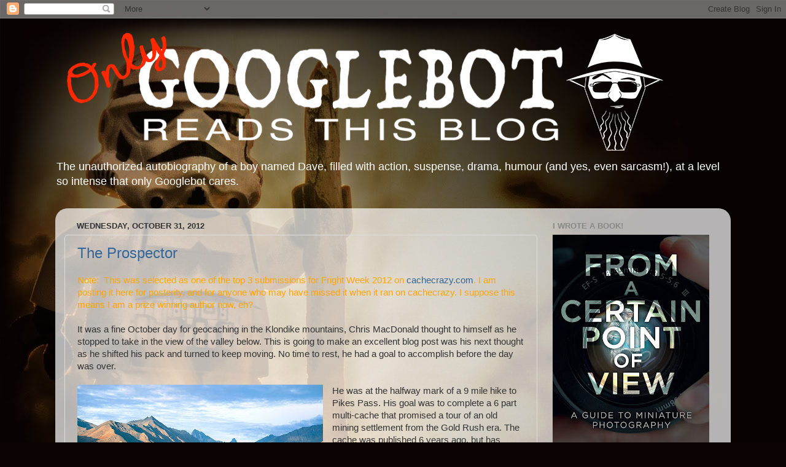

--- FILE ---
content_type: text/html; charset=UTF-8
request_url: https://blog.studiodave.ca/2012/10/
body_size: 31090
content:
<!DOCTYPE html>
<html class='v2' dir='ltr' lang='en'>
<head>
<link href='https://www.blogger.com/static/v1/widgets/335934321-css_bundle_v2.css' rel='stylesheet' type='text/css'/>
<meta content='width=1100' name='viewport'/>
<meta content='text/html; charset=UTF-8' http-equiv='Content-Type'/>
<meta content='blogger' name='generator'/>
<link href='https://blog.studiodave.ca/favicon.ico' rel='icon' type='image/x-icon'/>
<link href='http://blog.studiodave.ca/2012/10/' rel='canonical'/>
<link rel="alternate" type="application/atom+xml" title="Only Googlebot Reads This Blog - Atom" href="https://blog.studiodave.ca/feeds/posts/default" />
<link rel="alternate" type="application/rss+xml" title="Only Googlebot Reads This Blog - RSS" href="https://blog.studiodave.ca/feeds/posts/default?alt=rss" />
<link rel="service.post" type="application/atom+xml" title="Only Googlebot Reads This Blog - Atom" href="https://www.blogger.com/feeds/28819137/posts/default" />
<!--Can't find substitution for tag [blog.ieCssRetrofitLinks]-->
<meta content='The unauthorized autobiography about a photographer, adventurer, father, Canadian, dude.' name='description'/>
<meta content='http://blog.studiodave.ca/2012/10/' property='og:url'/>
<meta content='Only Googlebot Reads This Blog' property='og:title'/>
<meta content='The unauthorized autobiography about a photographer, adventurer, father, Canadian, dude.' property='og:description'/>
<title>Only Googlebot Reads This Blog: October 2012</title>
<style id='page-skin-1' type='text/css'><!--
/*-----------------------------------------------
Blogger Template Style
Name:     Picture Window
Designer: Blogger
URL:      www.blogger.com
----------------------------------------------- */
/* Content
----------------------------------------------- */
body {
font: normal normal 15px Arial, Tahoma, Helvetica, FreeSans, sans-serif;
color: #333333;
background: #0c0304 url(//1.bp.blogspot.com/-HNQ5fRyHXxE/Wjlyy2CqKfI/AAAAAAAIHXM/OmD-FfbqUbIOu4mFR_tdYeuMfvvnxd3NQCK4BGAYYCw/s0/backgrounda.jpg) no-repeat fixed top left;
}
html body .region-inner {
min-width: 0;
max-width: 100%;
width: auto;
}
.content-outer {
font-size: 90%;
}
a:link {
text-decoration:none;
color: #336699;
}
a:visited {
text-decoration:none;
color: #6699cc;
}
a:hover {
text-decoration:underline;
color: #33aaff;
}
.content-outer {
background: transparent none repeat scroll top left;
-moz-border-radius: 0;
-webkit-border-radius: 0;
-goog-ms-border-radius: 0;
border-radius: 0;
-moz-box-shadow: 0 0 0 rgba(0, 0, 0, .15);
-webkit-box-shadow: 0 0 0 rgba(0, 0, 0, .15);
-goog-ms-box-shadow: 0 0 0 rgba(0, 0, 0, .15);
box-shadow: 0 0 0 rgba(0, 0, 0, .15);
margin: 20px auto;
}
.content-inner {
padding: 0;
}
/* Header
----------------------------------------------- */
.header-outer {
background: transparent none repeat-x scroll top left;
_background-image: none;
color: #ffffff;
-moz-border-radius: 0;
-webkit-border-radius: 0;
-goog-ms-border-radius: 0;
border-radius: 0;
}
.Header img, .Header #header-inner {
-moz-border-radius: 0;
-webkit-border-radius: 0;
-goog-ms-border-radius: 0;
border-radius: 0;
}
.header-inner .Header .titlewrapper,
.header-inner .Header .descriptionwrapper {
padding-left: 0;
padding-right: 0;
}
.Header h1 {
font: normal bold 42px 'Courier New', Courier, FreeMono, monospace;
text-shadow: 1px 1px 3px rgba(0, 0, 0, 0.3);
}
.Header h1 a {
color: #ffffff;
}
.Header .description {
font-size: 130%;
}
/* Tabs
----------------------------------------------- */
.tabs-inner {
margin: .5em 20px 0;
padding: 0;
}
.tabs-inner .section {
margin: 0;
}
.tabs-inner .widget ul {
padding: 0;
background: transparent none repeat scroll bottom;
-moz-border-radius: 0;
-webkit-border-radius: 0;
-goog-ms-border-radius: 0;
border-radius: 0;
}
.tabs-inner .widget li {
border: none;
}
.tabs-inner .widget li a {
display: inline-block;
padding: .5em 1em;
margin-right: .25em;
color: #ffffff;
font: normal normal 15px Arial, Tahoma, Helvetica, FreeSans, sans-serif;
-moz-border-radius: 10px 10px 0 0;
-webkit-border-top-left-radius: 10px;
-webkit-border-top-right-radius: 10px;
-goog-ms-border-radius: 10px 10px 0 0;
border-radius: 10px 10px 0 0;
background: transparent url(https://resources.blogblog.com/blogblog/data/1kt/transparent/black50.png) repeat scroll top left;
border-right: 1px solid transparent;
}
.tabs-inner .widget li:first-child a {
padding-left: 1.25em;
-moz-border-radius-topleft: 10px;
-moz-border-radius-bottomleft: 0;
-webkit-border-top-left-radius: 10px;
-webkit-border-bottom-left-radius: 0;
-goog-ms-border-top-left-radius: 10px;
-goog-ms-border-bottom-left-radius: 0;
border-top-left-radius: 10px;
border-bottom-left-radius: 0;
}
.tabs-inner .widget li.selected a,
.tabs-inner .widget li a:hover {
position: relative;
z-index: 1;
background: transparent url(https://resources.blogblog.com/blogblog/data/1kt/transparent/white80.png) repeat scroll bottom;
color: #336699;
-moz-box-shadow: 0 0 3px rgba(0, 0, 0, .15);
-webkit-box-shadow: 0 0 3px rgba(0, 0, 0, .15);
-goog-ms-box-shadow: 0 0 3px rgba(0, 0, 0, .15);
box-shadow: 0 0 3px rgba(0, 0, 0, .15);
}
/* Headings
----------------------------------------------- */
h2 {
font: bold normal 13px Arial, Tahoma, Helvetica, FreeSans, sans-serif;
text-transform: uppercase;
color: #888888;
margin: .5em 0;
}
/* Main
----------------------------------------------- */
.main-outer {
background: transparent url(https://resources.blogblog.com/blogblog/data/1kt/transparent/white80.png) repeat scroll top left;
-moz-border-radius: 20px 20px 0 0;
-webkit-border-top-left-radius: 20px;
-webkit-border-top-right-radius: 20px;
-webkit-border-bottom-left-radius: 0;
-webkit-border-bottom-right-radius: 0;
-goog-ms-border-radius: 20px 20px 0 0;
border-radius: 20px 20px 0 0;
-moz-box-shadow: 0 1px 3px rgba(0, 0, 0, .15);
-webkit-box-shadow: 0 1px 3px rgba(0, 0, 0, .15);
-goog-ms-box-shadow: 0 1px 3px rgba(0, 0, 0, .15);
box-shadow: 0 1px 3px rgba(0, 0, 0, .15);
}
.main-inner {
padding: 15px 20px 20px;
}
.main-inner .column-center-inner {
padding: 0 0;
}
.main-inner .column-left-inner {
padding-left: 0;
}
.main-inner .column-right-inner {
padding-right: 0;
}
/* Posts
----------------------------------------------- */
h3.post-title {
margin: 0;
font: normal normal 24px Arial, Tahoma, Helvetica, FreeSans, sans-serif;
}
.comments h4 {
margin: 1em 0 0;
font: normal normal 24px Arial, Tahoma, Helvetica, FreeSans, sans-serif;
}
.date-header span {
color: #333333;
}
.post-outer {
background-color: rgba(0, 0, 0, 0);
border: solid 1px #dddddd;
-moz-border-radius: 5px;
-webkit-border-radius: 5px;
border-radius: 5px;
-goog-ms-border-radius: 5px;
padding: 15px 20px;
margin: 0 -20px 20px;
}
.post-body {
line-height: 1.4;
font-size: 110%;
position: relative;
}
.post-header {
margin: 0 0 1.5em;
color: #999999;
line-height: 1.6;
}
.post-footer {
margin: .5em 0 0;
color: #999999;
line-height: 1.6;
}
#blog-pager {
font-size: 140%
}
#comments .comment-author {
padding-top: 1.5em;
border-top: dashed 1px #ccc;
border-top: dashed 1px rgba(128, 128, 128, .5);
background-position: 0 1.5em;
}
#comments .comment-author:first-child {
padding-top: 0;
border-top: none;
}
.avatar-image-container {
margin: .2em 0 0;
}
/* Comments
----------------------------------------------- */
.comments .comments-content .icon.blog-author {
background-repeat: no-repeat;
background-image: url([data-uri]);
}
.comments .comments-content .loadmore a {
border-top: 1px solid #33aaff;
border-bottom: 1px solid #33aaff;
}
.comments .continue {
border-top: 2px solid #33aaff;
}
/* Widgets
----------------------------------------------- */
.widget ul, .widget #ArchiveList ul.flat {
padding: 0;
list-style: none;
}
.widget ul li, .widget #ArchiveList ul.flat li {
border-top: dashed 1px #ccc;
border-top: dashed 1px rgba(128, 128, 128, .5);
}
.widget ul li:first-child, .widget #ArchiveList ul.flat li:first-child {
border-top: none;
}
.widget .post-body ul {
list-style: disc;
}
.widget .post-body ul li {
border: none;
}
/* Footer
----------------------------------------------- */
.footer-outer {
color:#cccccc;
background: transparent url(https://resources.blogblog.com/blogblog/data/1kt/transparent/black50.png) repeat scroll top left;
-moz-border-radius: 0 0 20px 20px;
-webkit-border-top-left-radius: 0;
-webkit-border-top-right-radius: 0;
-webkit-border-bottom-left-radius: 20px;
-webkit-border-bottom-right-radius: 20px;
-goog-ms-border-radius: 0 0 20px 20px;
border-radius: 0 0 20px 20px;
-moz-box-shadow: 0 1px 3px rgba(0, 0, 0, .15);
-webkit-box-shadow: 0 1px 3px rgba(0, 0, 0, .15);
-goog-ms-box-shadow: 0 1px 3px rgba(0, 0, 0, .15);
box-shadow: 0 1px 3px rgba(0, 0, 0, .15);
}
.footer-inner {
padding: 10px 20px 20px;
}
.footer-outer a {
color: #99ccee;
}
.footer-outer a:visited {
color: #77aaee;
}
.footer-outer a:hover {
color: #33aaff;
}
.footer-outer .widget h2 {
color: #aaaaaa;
}
/* Mobile
----------------------------------------------- */
html body.mobile {
height: auto;
}
html body.mobile {
min-height: 480px;
background-size: 100% auto;
}
.mobile .body-fauxcolumn-outer {
background: transparent none repeat scroll top left;
}
html .mobile .mobile-date-outer, html .mobile .blog-pager {
border-bottom: none;
background: transparent url(https://resources.blogblog.com/blogblog/data/1kt/transparent/white80.png) repeat scroll top left;
margin-bottom: 10px;
}
.mobile .date-outer {
background: transparent url(https://resources.blogblog.com/blogblog/data/1kt/transparent/white80.png) repeat scroll top left;
}
.mobile .header-outer, .mobile .main-outer,
.mobile .post-outer, .mobile .footer-outer {
-moz-border-radius: 0;
-webkit-border-radius: 0;
-goog-ms-border-radius: 0;
border-radius: 0;
}
.mobile .content-outer,
.mobile .main-outer,
.mobile .post-outer {
background: inherit;
border: none;
}
.mobile .content-outer {
font-size: 100%;
}
.mobile-link-button {
background-color: #336699;
}
.mobile-link-button a:link, .mobile-link-button a:visited {
color: rgba(0, 0, 0, 0);
}
.mobile-index-contents {
color: #333333;
}
.mobile .tabs-inner .PageList .widget-content {
background: transparent url(https://resources.blogblog.com/blogblog/data/1kt/transparent/white80.png) repeat scroll bottom;
color: #336699;
}
.mobile .tabs-inner .PageList .widget-content .pagelist-arrow {
border-left: 1px solid transparent;
}

--></style>
<style id='template-skin-1' type='text/css'><!--
body {
min-width: 1100px;
}
.content-outer, .content-fauxcolumn-outer, .region-inner {
min-width: 1100px;
max-width: 1100px;
_width: 1100px;
}
.main-inner .columns {
padding-left: 0;
padding-right: 300px;
}
.main-inner .fauxcolumn-center-outer {
left: 0;
right: 300px;
/* IE6 does not respect left and right together */
_width: expression(this.parentNode.offsetWidth -
parseInt("0") -
parseInt("300px") + 'px');
}
.main-inner .fauxcolumn-left-outer {
width: 0;
}
.main-inner .fauxcolumn-right-outer {
width: 300px;
}
.main-inner .column-left-outer {
width: 0;
right: 100%;
margin-left: -0;
}
.main-inner .column-right-outer {
width: 300px;
margin-right: -300px;
}
#layout {
min-width: 0;
}
#layout .content-outer {
min-width: 0;
width: 800px;
}
#layout .region-inner {
min-width: 0;
width: auto;
}
body#layout div.add_widget {
padding: 8px;
}
body#layout div.add_widget a {
margin-left: 32px;
}
--></style>
<style>
    body {background-image:url(\/\/1.bp.blogspot.com\/-HNQ5fRyHXxE\/Wjlyy2CqKfI\/AAAAAAAIHXM\/OmD-FfbqUbIOu4mFR_tdYeuMfvvnxd3NQCK4BGAYYCw\/s0\/backgrounda.jpg);}
    
@media (max-width: 200px) { body {background-image:url(\/\/1.bp.blogspot.com\/-HNQ5fRyHXxE\/Wjlyy2CqKfI\/AAAAAAAIHXM\/OmD-FfbqUbIOu4mFR_tdYeuMfvvnxd3NQCK4BGAYYCw\/w200\/backgrounda.jpg);}}
@media (max-width: 400px) and (min-width: 201px) { body {background-image:url(\/\/1.bp.blogspot.com\/-HNQ5fRyHXxE\/Wjlyy2CqKfI\/AAAAAAAIHXM\/OmD-FfbqUbIOu4mFR_tdYeuMfvvnxd3NQCK4BGAYYCw\/w400\/backgrounda.jpg);}}
@media (max-width: 800px) and (min-width: 401px) { body {background-image:url(\/\/1.bp.blogspot.com\/-HNQ5fRyHXxE\/Wjlyy2CqKfI\/AAAAAAAIHXM\/OmD-FfbqUbIOu4mFR_tdYeuMfvvnxd3NQCK4BGAYYCw\/w800\/backgrounda.jpg);}}
@media (max-width: 1200px) and (min-width: 801px) { body {background-image:url(\/\/1.bp.blogspot.com\/-HNQ5fRyHXxE\/Wjlyy2CqKfI\/AAAAAAAIHXM\/OmD-FfbqUbIOu4mFR_tdYeuMfvvnxd3NQCK4BGAYYCw\/w1200\/backgrounda.jpg);}}
/* Last tag covers anything over one higher than the previous max-size cap. */
@media (min-width: 1201px) { body {background-image:url(\/\/1.bp.blogspot.com\/-HNQ5fRyHXxE\/Wjlyy2CqKfI\/AAAAAAAIHXM\/OmD-FfbqUbIOu4mFR_tdYeuMfvvnxd3NQCK4BGAYYCw\/w1600\/backgrounda.jpg);}}
  </style>
<script type='text/javascript'>
        (function(i,s,o,g,r,a,m){i['GoogleAnalyticsObject']=r;i[r]=i[r]||function(){
        (i[r].q=i[r].q||[]).push(arguments)},i[r].l=1*new Date();a=s.createElement(o),
        m=s.getElementsByTagName(o)[0];a.async=1;a.src=g;m.parentNode.insertBefore(a,m)
        })(window,document,'script','https://www.google-analytics.com/analytics.js','ga');
        ga('create', 'UA-7403403-2', 'auto', 'blogger');
        ga('blogger.send', 'pageview');
      </script>
<link href='https://www.blogger.com/dyn-css/authorization.css?targetBlogID=28819137&amp;zx=a809d3c6-f5bc-4edd-aba3-3e2306d4d30f' media='none' onload='if(media!=&#39;all&#39;)media=&#39;all&#39;' rel='stylesheet'/><noscript><link href='https://www.blogger.com/dyn-css/authorization.css?targetBlogID=28819137&amp;zx=a809d3c6-f5bc-4edd-aba3-3e2306d4d30f' rel='stylesheet'/></noscript>
<meta name='google-adsense-platform-account' content='ca-host-pub-1556223355139109'/>
<meta name='google-adsense-platform-domain' content='blogspot.com'/>

</head>
<body class='loading variant-open'>
<div class='navbar section' id='navbar' name='Navbar'><div class='widget Navbar' data-version='1' id='Navbar1'><script type="text/javascript">
    function setAttributeOnload(object, attribute, val) {
      if(window.addEventListener) {
        window.addEventListener('load',
          function(){ object[attribute] = val; }, false);
      } else {
        window.attachEvent('onload', function(){ object[attribute] = val; });
      }
    }
  </script>
<div id="navbar-iframe-container"></div>
<script type="text/javascript" src="https://apis.google.com/js/platform.js"></script>
<script type="text/javascript">
      gapi.load("gapi.iframes:gapi.iframes.style.bubble", function() {
        if (gapi.iframes && gapi.iframes.getContext) {
          gapi.iframes.getContext().openChild({
              url: 'https://www.blogger.com/navbar/28819137?origin\x3dhttps://blog.studiodave.ca',
              where: document.getElementById("navbar-iframe-container"),
              id: "navbar-iframe"
          });
        }
      });
    </script><script type="text/javascript">
(function() {
var script = document.createElement('script');
script.type = 'text/javascript';
script.src = '//pagead2.googlesyndication.com/pagead/js/google_top_exp.js';
var head = document.getElementsByTagName('head')[0];
if (head) {
head.appendChild(script);
}})();
</script>
</div></div>
<div class='body-fauxcolumns'>
<div class='fauxcolumn-outer body-fauxcolumn-outer'>
<div class='cap-top'>
<div class='cap-left'></div>
<div class='cap-right'></div>
</div>
<div class='fauxborder-left'>
<div class='fauxborder-right'></div>
<div class='fauxcolumn-inner'>
</div>
</div>
<div class='cap-bottom'>
<div class='cap-left'></div>
<div class='cap-right'></div>
</div>
</div>
</div>
<div class='content'>
<div class='content-fauxcolumns'>
<div class='fauxcolumn-outer content-fauxcolumn-outer'>
<div class='cap-top'>
<div class='cap-left'></div>
<div class='cap-right'></div>
</div>
<div class='fauxborder-left'>
<div class='fauxborder-right'></div>
<div class='fauxcolumn-inner'>
</div>
</div>
<div class='cap-bottom'>
<div class='cap-left'></div>
<div class='cap-right'></div>
</div>
</div>
</div>
<div class='content-outer'>
<div class='content-cap-top cap-top'>
<div class='cap-left'></div>
<div class='cap-right'></div>
</div>
<div class='fauxborder-left content-fauxborder-left'>
<div class='fauxborder-right content-fauxborder-right'></div>
<div class='content-inner'>
<header>
<div class='header-outer'>
<div class='header-cap-top cap-top'>
<div class='cap-left'></div>
<div class='cap-right'></div>
</div>
<div class='fauxborder-left header-fauxborder-left'>
<div class='fauxborder-right header-fauxborder-right'></div>
<div class='region-inner header-inner'>
<div class='header section' id='header' name='Header'><div class='widget Header' data-version='1' id='Header1'>
<div id='header-inner'>
<a href='https://blog.studiodave.ca/' style='display: block'>
<img alt='Only Googlebot Reads This Blog' height='200px; ' id='Header1_headerimg' src='https://blogger.googleusercontent.com/img/b/R29vZ2xl/AVvXsEieJYaYTAsma3DTWxbSxmvMp7KFoMFoukHFsuUX6HTJtsrw1G2xBBgFnzAGorN-znfkzouPo3yKNj4mW0_0deCu3HocGbVnXNoKNXFmcd3ZD1H6sYySSHySiRi_DqkoxhprP1jt/s1600/titleb.png' style='display: block' width='1000px; '/>
</a>
<div class='descriptionwrapper'>
<p class='description'><span>The unauthorized autobiography of a boy named Dave, filled with action, suspense, drama, humour (and yes, even sarcasm!), at a level so intense that only Googlebot cares.</span></p>
</div>
</div>
</div></div>
</div>
</div>
<div class='header-cap-bottom cap-bottom'>
<div class='cap-left'></div>
<div class='cap-right'></div>
</div>
</div>
</header>
<div class='tabs-outer'>
<div class='tabs-cap-top cap-top'>
<div class='cap-left'></div>
<div class='cap-right'></div>
</div>
<div class='fauxborder-left tabs-fauxborder-left'>
<div class='fauxborder-right tabs-fauxborder-right'></div>
<div class='region-inner tabs-inner'>
<div class='tabs no-items section' id='crosscol' name='Cross-Column'></div>
<div class='tabs no-items section' id='crosscol-overflow' name='Cross-Column 2'></div>
</div>
</div>
<div class='tabs-cap-bottom cap-bottom'>
<div class='cap-left'></div>
<div class='cap-right'></div>
</div>
</div>
<div class='main-outer'>
<div class='main-cap-top cap-top'>
<div class='cap-left'></div>
<div class='cap-right'></div>
</div>
<div class='fauxborder-left main-fauxborder-left'>
<div class='fauxborder-right main-fauxborder-right'></div>
<div class='region-inner main-inner'>
<div class='columns fauxcolumns'>
<div class='fauxcolumn-outer fauxcolumn-center-outer'>
<div class='cap-top'>
<div class='cap-left'></div>
<div class='cap-right'></div>
</div>
<div class='fauxborder-left'>
<div class='fauxborder-right'></div>
<div class='fauxcolumn-inner'>
</div>
</div>
<div class='cap-bottom'>
<div class='cap-left'></div>
<div class='cap-right'></div>
</div>
</div>
<div class='fauxcolumn-outer fauxcolumn-left-outer'>
<div class='cap-top'>
<div class='cap-left'></div>
<div class='cap-right'></div>
</div>
<div class='fauxborder-left'>
<div class='fauxborder-right'></div>
<div class='fauxcolumn-inner'>
</div>
</div>
<div class='cap-bottom'>
<div class='cap-left'></div>
<div class='cap-right'></div>
</div>
</div>
<div class='fauxcolumn-outer fauxcolumn-right-outer'>
<div class='cap-top'>
<div class='cap-left'></div>
<div class='cap-right'></div>
</div>
<div class='fauxborder-left'>
<div class='fauxborder-right'></div>
<div class='fauxcolumn-inner'>
</div>
</div>
<div class='cap-bottom'>
<div class='cap-left'></div>
<div class='cap-right'></div>
</div>
</div>
<!-- corrects IE6 width calculation -->
<div class='columns-inner'>
<div class='column-center-outer'>
<div class='column-center-inner'>
<div class='main section' id='main' name='Main'><div class='widget Blog' data-version='1' id='Blog1'>
<div class='blog-posts hfeed'>

          <div class="date-outer">
        
<h2 class='date-header'><span>Wednesday, October 31, 2012</span></h2>

          <div class="date-posts">
        
<div class='post-outer'>
<div class='post hentry uncustomized-post-template' itemprop='blogPost' itemscope='itemscope' itemtype='http://schema.org/BlogPosting'>
<meta content='https://blogger.googleusercontent.com/img/b/R29vZ2xl/AVvXsEhBFensBjdjC6LAJsCAsiFbsu0QCTYeT_KhWRn_96T_VG4UzG2baoeIc13ohhLwLDgBvsJPNPZfbdwSaCfwRtH7TB11zna-EUfwSNMuu1Ijj-unUstB2jYrivS-c_SoeNuaXqvz/s400/mount_tombstone.jpeg' itemprop='image_url'/>
<meta content='28819137' itemprop='blogId'/>
<meta content='2100566580395564591' itemprop='postId'/>
<a name='2100566580395564591'></a>
<h3 class='post-title entry-title' itemprop='name'>
<a href='https://blog.studiodave.ca/2012/10/the-prospector.html'>The Prospector</a>
</h3>
<div class='post-header'>
<div class='post-header-line-1'></div>
</div>
<div class='post-body entry-content' id='post-body-2100566580395564591' itemprop='articleBody'>
<span style="color: orange;">Note: &nbsp;This was selected as one of the top 3 submissions for Fright Week 2012 on&nbsp;<a href="http://cachecrazy.com/" target="_blank">cachecrazy.com</a>.&nbsp;I am posting it here for posterity, and for anyone who may have missed it when it ran on cachecrazy. I suppose this means I am a prize winning author now, eh?</span><br />
<br />
It was a fine October day for geocaching in the Klondike mountains, Chris MacDonald thought to himself as he stopped to take in the view of the valley below.  This is going to make an excellent blog post was his next thought as he shifted his pack and turned to keep moving.  No time to rest, he had a goal to accomplish before the day was over.
<br />
<br />
<a href="https://blogger.googleusercontent.com/img/b/R29vZ2xl/AVvXsEhBFensBjdjC6LAJsCAsiFbsu0QCTYeT_KhWRn_96T_VG4UzG2baoeIc13ohhLwLDgBvsJPNPZfbdwSaCfwRtH7TB11zna-EUfwSNMuu1Ijj-unUstB2jYrivS-c_SoeNuaXqvz/s1600/mount_tombstone.jpeg" imageanchor="1" style="clear: left; float: left; margin-bottom: 1em; margin-right: 1em;"><img border="0" height="300" src="https://blogger.googleusercontent.com/img/b/R29vZ2xl/AVvXsEhBFensBjdjC6LAJsCAsiFbsu0QCTYeT_KhWRn_96T_VG4UzG2baoeIc13ohhLwLDgBvsJPNPZfbdwSaCfwRtH7TB11zna-EUfwSNMuu1Ijj-unUstB2jYrivS-c_SoeNuaXqvz/s400/mount_tombstone.jpeg" width="400" /></a>He was at the halfway mark of a 9 mile hike to Pikes Pass.  His goal was to complete a 6 part multi-cache that promised a tour of an old mining settlement from the Gold Rush era.  The cache was published 6 years ago, but has never been found.  
<br />
<br />
A couple hours later he was getting close to ground zero for the first stage.  As he approached he saw what he was looking for, an abandoned cottage that a prospector called home during the rush.  He took a few steps closer, but what he saw next surprised him.
<br />
<br />
There was a man sitting on the steps of the cottage. He was not sure what he should do - there should be no one around for at least a days hike.
<br />
<br />
The man spotted him, looked him over, and smiled.  He called out with a heavy mountain accent &#8220;Howdy! Are ya on tha hunt too?&#8221;.  He flashed a GPS, a Magellan eXplorist, to show that he was in fact a geocacher. &#8220;I saws your GPS hangin&#8217; from yer pack&#8221;, he explained.
<br />
<br />
&#8220;Yeah, I am&#8221;, Chris replied. &#8220;I didn&#8217;t expect anyone else to be up here&#8221;.  He thought about the situation for a moment and added &#8220;So... do you... uh... wanna team up and find the cache?&#8221;.
<br />
<br />
&#8220;Sure thang&#8221;, said the man, &#8220;My names Jim Dunnigan, but most people be callin&#8217; me Hacksaw Jim&#8221;.  
<br />
<br />
&#8220;Chris.  Caching name ChuckleMan134.  Pleasure to meet you&#8221;, Chris said, shaking hands.
<br />
<br />
&#8220;I already found this here stage&#8221;, Jim said, &#8220;Why don&#8217;tcha  find it yerself, and we can move on to the next one together.&#8221;
<br />
<br />
&#8220;Sounds good to me!&#8221; Chris said, already glancing down at his GPS, a brand new Garmin Montana 600.  The arrow pointed him into the building.  He entered and quickly found the container he was looking for - an altoids can in the pantry.  Inside was the coordinates for the next stage.  He entered the numbers into his GPS and moved towards the door.  As he was leaving he glanced down and noticed an old newspaper from 1889 sitting on a rickety old table.  The headline read &#8220;6 Prospectors Missing - Foul Play Suspected&#8221;.
<br />
<br />
Neat! Chris thought, as he went outside.  He followed Jim down the trail, and wondered what adventures the day held for him.
<br />
<br />
For the next hour the pair went from stage to stage.  The second stage was a lok&#8217;n&#8217;lok behind an old outhouse.  The third was a film canister near a saw mill. The fourth hidden in some rocks beside an old bridge that crossed a creek.  The fifth was hidden in the wooden supports at the entrance to an old mine.
<br />
<br />
<a href="https://blogger.googleusercontent.com/img/b/R29vZ2xl/AVvXsEiLsYHUmlljPoTyL-Jc1UKeJV_Dd1CpD5I_dTNsF2nUxvYv7g7fqS21ckYtJHMpNFPW7aLbRVhs9Ml59nPoI9vfCl3l21N7Qm_vsZgWels90-w-LiAYBc0ndDjOiseilPdokT90/s1600/hedley7-demons-lie-within%2521.jpeg" imageanchor="1" style="clear: left; float: left; margin-bottom: 1em; margin-right: 1em;"><img border="0" height="300" src="https://blogger.googleusercontent.com/img/b/R29vZ2xl/AVvXsEiLsYHUmlljPoTyL-Jc1UKeJV_Dd1CpD5I_dTNsF2nUxvYv7g7fqS21ckYtJHMpNFPW7aLbRVhs9Ml59nPoI9vfCl3l21N7Qm_vsZgWels90-w-LiAYBc0ndDjOiseilPdokT90/s400/hedley7-demons-lie-within%2521.jpeg" width="400" /></a>Instead of coordinates to the final location, the fifth cache simply had directions.  &#8220;Go into the mine 150ft to the first intersection.The cache is on the ground, 20ft down the shaft on the left.&#8221;
<br />
<br />
&#8220;This looks like fun!&#8221; Chris exclaimed.
<br />
<br />
&#8220;Sure does&#8221;, Jim replied. &#8220;I need a break tho - why don&#8217;tcha go ahead and I&#8217;ll catch up&#8221;. He pulled a water bottle out of his pack.
<br />
<br />
&#8220;Uh, OK.&#8221;  Chris thought it was weird, but was anxious to get inside the mine and find the final cache.  He pulled out his flashlight and headed into the darkness.
<br />
<br />
It was spooky in the mine. He could hear the wind howl at the entrance.  The wooden support beams cast weird shadows. Water dripped from the ceiling.  He was pretty sure he saw a rat. There were old mining equipment - shovels and pickaxes - leaning against the walls.  He was surprised none of this stuff had been muggled.
<br />
<br />
Once he got to the intersection he shone his light down the shaft. Sure enough there was an 50cal. ammo can sitting on the ground.  He walked up to the cache, knelt down, and opened it.  
<br />
<br />
&#8220;What the...&#8221; he called out in surprise.  Instead of a log book, the ammo can was full of GPS devices. &#8220;Why on earth would these be here?&#8221; he wondered aloud.
<br />
<br />
He heard a noise behind him.  He turned around just in time to get a glimpse of Jim swinging a shovel at him.  Stunned he fell to the ground. His flashlight shone against the wooden support beam.  He blacked out for a minute.
<br />
<br />
When he awoke, Jim was standing over him. He swung the shovel again, and yelled &#8220;No one is gonna take m&#8217;treasure! Ya hear? No one!&#8221;
<br />
<br />
As darkness fell over him  for the last time he read the words carved into the beam: &#8220;Here lies Jim Dunnigan: Murderer of 6 men.&#8221;
<br />
<br />
<hr />
<br />
It was a fine day for geocaching in the Klondike mountains.  Bobby Thompson had just arrived at the first stage of a 6 part multi cache that promised a tour of an old mining settlement from the Gold Rush era.  It had not been found in 7 years.
<br />
<br />
He was startled to find someone else sitting on the steps as he approached the old building.
<br />
<br />
The man spotted him, looked him over, and smiled.  He called out &#8220;Hey there! Are you on the hunt too?&#8221;.  He flashed a GPS, a new Garmin Montana 600, to show that he was also a geocacher.  &#8220;I already found this stage, but why don&#8217;tcha go inside and find it yerself, then we can team up on the rest.&#8221;
<br />
<br />
&#8220;OK, sounds good&#8221;, said Bobby.  He entered the building, found the next coords, and started to leave.  As he was leaving he noticed an old newspaper from 1889 sitting on a rickety old table.  The headline read &#8220;7 Prospectors Missing - Foul Play Suspected&#8221;.
<br />
<br />
&#8220;Neat!&#8221; thought Bobby, thinking how cool it was to see an old paper like that.  He shouldered his pack and followed Jim down the trail, wondering what adventures the day held for him.
<div style='clear: both;'></div>
</div>
<div class='post-footer'>
<div class='post-footer-line post-footer-line-1'>
<span class='post-author vcard'>
Posted by
<span class='fn' itemprop='author' itemscope='itemscope' itemtype='http://schema.org/Person'>
<meta content='https://www.blogger.com/profile/11509244713175194147' itemprop='url'/>
<a class='g-profile' href='https://www.blogger.com/profile/11509244713175194147' rel='author' title='author profile'>
<span itemprop='name'>Dave DeBaeremaeker</span>
</a>
</span>
</span>
<span class='post-timestamp'>
at
<meta content='http://blog.studiodave.ca/2012/10/the-prospector.html' itemprop='url'/>
<a class='timestamp-link' href='https://blog.studiodave.ca/2012/10/the-prospector.html' rel='bookmark' title='permanent link'><abbr class='published' itemprop='datePublished' title='2012-10-31T20:00:00-04:00'>8:00 PM</abbr></a>
</span>
<span class='post-comment-link'>
</span>
<span class='post-icons'>
<span class='item-action'>
<a href='https://www.blogger.com/email-post/28819137/2100566580395564591' title='Email Post'>
<img alt='' class='icon-action' height='13' src='https://resources.blogblog.com/img/icon18_email.gif' width='18'/>
</a>
</span>
<span class='item-control blog-admin pid-1830011542'>
<a href='https://www.blogger.com/post-edit.g?blogID=28819137&postID=2100566580395564591&from=pencil' title='Edit Post'>
<img alt='' class='icon-action' height='18' src='https://resources.blogblog.com/img/icon18_edit_allbkg.gif' width='18'/>
</a>
</span>
</span>
<div class='post-share-buttons goog-inline-block'>
<a class='goog-inline-block share-button sb-email' href='https://www.blogger.com/share-post.g?blogID=28819137&postID=2100566580395564591&target=email' target='_blank' title='Email This'><span class='share-button-link-text'>Email This</span></a><a class='goog-inline-block share-button sb-blog' href='https://www.blogger.com/share-post.g?blogID=28819137&postID=2100566580395564591&target=blog' onclick='window.open(this.href, "_blank", "height=270,width=475"); return false;' target='_blank' title='BlogThis!'><span class='share-button-link-text'>BlogThis!</span></a><a class='goog-inline-block share-button sb-twitter' href='https://www.blogger.com/share-post.g?blogID=28819137&postID=2100566580395564591&target=twitter' target='_blank' title='Share to X'><span class='share-button-link-text'>Share to X</span></a><a class='goog-inline-block share-button sb-facebook' href='https://www.blogger.com/share-post.g?blogID=28819137&postID=2100566580395564591&target=facebook' onclick='window.open(this.href, "_blank", "height=430,width=640"); return false;' target='_blank' title='Share to Facebook'><span class='share-button-link-text'>Share to Facebook</span></a><a class='goog-inline-block share-button sb-pinterest' href='https://www.blogger.com/share-post.g?blogID=28819137&postID=2100566580395564591&target=pinterest' target='_blank' title='Share to Pinterest'><span class='share-button-link-text'>Share to Pinterest</span></a>
</div>
</div>
<div class='post-footer-line post-footer-line-2'>
<span class='post-labels'>
Labels:
<a href='https://blog.studiodave.ca/search/label/Fiction' rel='tag'>Fiction</a>,
<a href='https://blog.studiodave.ca/search/label/Geocaching' rel='tag'>Geocaching</a>,
<a href='https://blog.studiodave.ca/search/label/halloween' rel='tag'>halloween</a>,
<a href='https://blog.studiodave.ca/search/label/Literature' rel='tag'>Literature</a>
</span>
</div>
<div class='post-footer-line post-footer-line-3'>
<span class='post-location'>
</span>
</div>
</div>
</div>
</div>

          </div></div>
        

          <div class="date-outer">
        
<h2 class='date-header'><span>Tuesday, October 30, 2012</span></h2>

          <div class="date-posts">
        
<div class='post-outer'>
<div class='post hentry uncustomized-post-template' itemprop='blogPost' itemscope='itemscope' itemtype='http://schema.org/BlogPosting'>
<meta content='https://blogger.googleusercontent.com/img/b/R29vZ2xl/AVvXsEimRBhF67_MQeKL70G_vT3VBtDWo6tNLT87_tg4hYhrqXTcKHUvq7kBpiaWgM0Jz61BcapqDEfTDRyQN4-gv3xClEITaBLmTfW76Gn0rgyRZZ2G5C4aUAMEChXjmKH24BmmBnPd/s320/IMG_7893.JPG' itemprop='image_url'/>
<meta content='28819137' itemprop='blogId'/>
<meta content='685030513040743166' itemprop='postId'/>
<a name='685030513040743166'></a>
<h3 class='post-title entry-title' itemprop='name'>
<a href='https://blog.studiodave.ca/2012/10/fun-with-pumpkins.html'>Fun With Pumpkins</a>
</h3>
<div class='post-header'>
<div class='post-header-line-1'></div>
</div>
<div class='post-body entry-content' id='post-body-685030513040743166' itemprop='articleBody'>
<a href="https://blogger.googleusercontent.com/img/b/R29vZ2xl/AVvXsEimRBhF67_MQeKL70G_vT3VBtDWo6tNLT87_tg4hYhrqXTcKHUvq7kBpiaWgM0Jz61BcapqDEfTDRyQN4-gv3xClEITaBLmTfW76Gn0rgyRZZ2G5C4aUAMEChXjmKH24BmmBnPd/s1600/IMG_7893.JPG" imageanchor="1" style="clear: left; float: left; margin-bottom: 1em; margin-right: 1em;"><img border="0" height="240" src="https://blogger.googleusercontent.com/img/b/R29vZ2xl/AVvXsEimRBhF67_MQeKL70G_vT3VBtDWo6tNLT87_tg4hYhrqXTcKHUvq7kBpiaWgM0Jz61BcapqDEfTDRyQN4-gv3xClEITaBLmTfW76Gn0rgyRZZ2G5C4aUAMEChXjmKH24BmmBnPd/s320/IMG_7893.JPG" width="320" /></a>I recently found myself with a pile of pumpkins (by 'found myself with' I really mean 'I saw them at the store and I felt the need to take them home with me'. &nbsp;It seemed like a good idea at the time).<br />
<br />
I wasn't sure what to do with them, but I decided to explore and see if I came across any inspiration. &nbsp;I found some on the Internet (yeah, I know! what are the odds?).<br />
<br />
So after a couple hours of decapitating, gutting, carving, making my wife worried about her error prone husband spending so much time with sharp things, reassuring her I was going to be ok, hunting for tools, finding tools, cleaning up tools, and cleaning up evidence of pumpkin murder, I ended up with my masterpiece.<br />
<br />
I think I ended up with something fairly unique (except for the one I saw on the Internet) and eye catching (if you are easily impressed). &nbsp;So without further ado, I give to you, my loyal audience (and people who found me by Googling "Awesome pumpkin carving ideas - sorry about this) , my creation. I call it:<br />
<br clear="right/" />
<div style="text-align: center;">
<span style="color: orange; font-family: Arial, Helvetica, sans-serif; font-size: x-large;">Pumpkin Pi</span></div>
<br />
<div class="separator" style="clear: both; text-align: center;">
<a href="https://blogger.googleusercontent.com/img/b/R29vZ2xl/AVvXsEip0oURUDeLMCI0yBrzPEQeRN8mKt4ufJwVGZNmdO_2j6bUD9nazyVRnBX-dRD0ZUQXw0qk5WysW4eMeKwpur1N3Dm3aYUpthF3oyF72zywjy-5hMAtLPViTGMxOJ5xGrpCsu0J/s1600/IMG_7873.JPG" imageanchor="1" style="clear: left; float: left; margin-bottom: 1em; margin-right: 1em;"><img border="0" height="390" src="https://blogger.googleusercontent.com/img/b/R29vZ2xl/AVvXsEip0oURUDeLMCI0yBrzPEQeRN8mKt4ufJwVGZNmdO_2j6bUD9nazyVRnBX-dRD0ZUQXw0qk5WysW4eMeKwpur1N3Dm3aYUpthF3oyF72zywjy-5hMAtLPViTGMxOJ5xGrpCsu0J/s640/IMG_7873.JPG" width="640" /></a></div>
<br />
<br />
<div style="text-align: center;">
<span style="color: orange; font-family: Arial, Helvetica, sans-serif; font-size: x-large;"><b>Happy Halloween!</b></span></div>
<div style='clear: both;'></div>
</div>
<div class='post-footer'>
<div class='post-footer-line post-footer-line-1'>
<span class='post-author vcard'>
Posted by
<span class='fn' itemprop='author' itemscope='itemscope' itemtype='http://schema.org/Person'>
<meta content='https://www.blogger.com/profile/11509244713175194147' itemprop='url'/>
<a class='g-profile' href='https://www.blogger.com/profile/11509244713175194147' rel='author' title='author profile'>
<span itemprop='name'>Dave DeBaeremaeker</span>
</a>
</span>
</span>
<span class='post-timestamp'>
at
<meta content='http://blog.studiodave.ca/2012/10/fun-with-pumpkins.html' itemprop='url'/>
<a class='timestamp-link' href='https://blog.studiodave.ca/2012/10/fun-with-pumpkins.html' rel='bookmark' title='permanent link'><abbr class='published' itemprop='datePublished' title='2012-10-30T21:58:00-04:00'>9:58 PM</abbr></a>
</span>
<span class='post-comment-link'>
</span>
<span class='post-icons'>
<span class='item-action'>
<a href='https://www.blogger.com/email-post/28819137/685030513040743166' title='Email Post'>
<img alt='' class='icon-action' height='13' src='https://resources.blogblog.com/img/icon18_email.gif' width='18'/>
</a>
</span>
<span class='item-control blog-admin pid-1830011542'>
<a href='https://www.blogger.com/post-edit.g?blogID=28819137&postID=685030513040743166&from=pencil' title='Edit Post'>
<img alt='' class='icon-action' height='18' src='https://resources.blogblog.com/img/icon18_edit_allbkg.gif' width='18'/>
</a>
</span>
</span>
<div class='post-share-buttons goog-inline-block'>
<a class='goog-inline-block share-button sb-email' href='https://www.blogger.com/share-post.g?blogID=28819137&postID=685030513040743166&target=email' target='_blank' title='Email This'><span class='share-button-link-text'>Email This</span></a><a class='goog-inline-block share-button sb-blog' href='https://www.blogger.com/share-post.g?blogID=28819137&postID=685030513040743166&target=blog' onclick='window.open(this.href, "_blank", "height=270,width=475"); return false;' target='_blank' title='BlogThis!'><span class='share-button-link-text'>BlogThis!</span></a><a class='goog-inline-block share-button sb-twitter' href='https://www.blogger.com/share-post.g?blogID=28819137&postID=685030513040743166&target=twitter' target='_blank' title='Share to X'><span class='share-button-link-text'>Share to X</span></a><a class='goog-inline-block share-button sb-facebook' href='https://www.blogger.com/share-post.g?blogID=28819137&postID=685030513040743166&target=facebook' onclick='window.open(this.href, "_blank", "height=430,width=640"); return false;' target='_blank' title='Share to Facebook'><span class='share-button-link-text'>Share to Facebook</span></a><a class='goog-inline-block share-button sb-pinterest' href='https://www.blogger.com/share-post.g?blogID=28819137&postID=685030513040743166&target=pinterest' target='_blank' title='Share to Pinterest'><span class='share-button-link-text'>Share to Pinterest</span></a>
</div>
</div>
<div class='post-footer-line post-footer-line-2'>
<span class='post-labels'>
Labels:
<a href='https://blog.studiodave.ca/search/label/Funny' rel='tag'>Funny</a>,
<a href='https://blog.studiodave.ca/search/label/halloween' rel='tag'>halloween</a>
</span>
</div>
<div class='post-footer-line post-footer-line-3'>
<span class='post-location'>
</span>
</div>
</div>
</div>
</div>

          </div></div>
        

          <div class="date-outer">
        
<h2 class='date-header'><span>Saturday, October 27, 2012</span></h2>

          <div class="date-posts">
        
<div class='post-outer'>
<div class='post hentry uncustomized-post-template' itemprop='blogPost' itemscope='itemscope' itemtype='http://schema.org/BlogPosting'>
<meta content='https://blogger.googleusercontent.com/img/b/R29vZ2xl/AVvXsEgR2Cae4sFd5fglj7AUvdOFcjdzkspLWLq2u5d3AlKr7IVHzUVCdVyS2-8Fw6dhm9Y3TNLwsHb6uZorjoWXOZe_oQI7xzeEFb8PcR1aAnWQo-AxRQfCm0yOPxhQzkyRqsfRU_-C/s400/IMG_7450.JPG' itemprop='image_url'/>
<meta content='28819137' itemprop='blogId'/>
<meta content='7806968650096226121' itemprop='postId'/>
<a name='7806968650096226121'></a>
<h3 class='post-title entry-title' itemprop='name'>
<a href='https://blog.studiodave.ca/2012/10/ye-olde-ren-faire.html'>Ye Olde Ren Faire</a>
</h3>
<div class='post-header'>
<div class='post-header-line-1'></div>
</div>
<div class='post-body entry-content' id='post-body-7806968650096226121' itemprop='articleBody'>
<a href="https://blogger.googleusercontent.com/img/b/R29vZ2xl/AVvXsEgR2Cae4sFd5fglj7AUvdOFcjdzkspLWLq2u5d3AlKr7IVHzUVCdVyS2-8Fw6dhm9Y3TNLwsHb6uZorjoWXOZe_oQI7xzeEFb8PcR1aAnWQo-AxRQfCm0yOPxhQzkyRqsfRU_-C/s1600/IMG_7450.JPG" imageanchor="1" style="clear: left; float: left; margin-bottom: 1em; margin-right: 1em;"><img border="0" height="400" src="https://blogger.googleusercontent.com/img/b/R29vZ2xl/AVvXsEgR2Cae4sFd5fglj7AUvdOFcjdzkspLWLq2u5d3AlKr7IVHzUVCdVyS2-8Fw6dhm9Y3TNLwsHb6uZorjoWXOZe_oQI7xzeEFb8PcR1aAnWQo-AxRQfCm0yOPxhQzkyRqsfRU_-C/s400/IMG_7450.JPG" width="400" /></a>Today we took a trip to the local Renaissance Faire near Huntersville NC.<br />
<br />
Around Halloween the local faire has trick-or-treating for the kids (and&nbsp;occasionally&nbsp;the adults...). Zeke loved it last year, so we made it a point to go again this year. &nbsp;He spent the day carrying a shark bucket around, practicing his trick-or-treating, and his thank you's. &nbsp;Once he got over the stunned "what the heck is this place?" reaction he did quite well.<br />
<br />
We all went in (very) simple costumes. Zeke was dressed as Mr. Bruce Wayne, aka Batman. &nbsp;Debbie went as a pumpkin. &nbsp;Abigail dressed as a puppy in the morning, and a black cat when it got warmer.<br />
<br />
I, of course, went as the Energizer bunny by installing pink bunny ears on my geocaching hat (I even went caching with that hat on, just to confuse the muggles).<br />
<br />
We all had a blast at the faire, and Zeke loved trick-or-treating. &nbsp;We all loved the costumes, and the jousting, and the music. &nbsp;It was a good time had by all.<br />
<br />
I'll leave you with some pics from the day, starting with one of the oddest costumes I saw:<br />
<div class="separator" style="clear: both; text-align: center;">
<a href="https://blogger.googleusercontent.com/img/b/R29vZ2xl/AVvXsEj-A13b5CJar4p5S2CURc4cNEj5HfPF16T5Jxo_NBYqeM5Ckq1fGp4aCmVS4Mp1XVNIR8SLub71mWL0GsvUpT51uLzBpxmV6xZEUN8sEH3e5MSADDOWB85DFbMHRltf7RLbBSPd/s1600/IMG_7420.JPG" imageanchor="1" style="clear: left; float: left; margin-bottom: 1em; margin-right: 1em;"><img border="0" height="480" src="https://blogger.googleusercontent.com/img/b/R29vZ2xl/AVvXsEj-A13b5CJar4p5S2CURc4cNEj5HfPF16T5Jxo_NBYqeM5Ckq1fGp4aCmVS4Mp1XVNIR8SLub71mWL0GsvUpT51uLzBpxmV6xZEUN8sEH3e5MSADDOWB85DFbMHRltf7RLbBSPd/s640/IMG_7420.JPG" width="640" /></a></div>
<br />
Guiness: &nbsp;Proof that God does exist, and he loves us.<br />
<div class="separator" style="clear: both; text-align: center;">
<a href="https://blogger.googleusercontent.com/img/b/R29vZ2xl/AVvXsEikd5uZhAXnlf3BiIYNilDuE0V9u_F-Begr14APwYak_4L2LoJm7lJewovjiHCLdCRt8dTacu3jMVqOeBOiJCEwYSLOBoodQLvdsGHdWfXb223htY5ENVN-hs7vu5n4MaTQsDr4/s1600/IMG_7441.JPG" imageanchor="1" style="clear: left; float: left; margin-bottom: 1em; margin-right: 1em;"><img border="0" height="640" src="https://blogger.googleusercontent.com/img/b/R29vZ2xl/AVvXsEikd5uZhAXnlf3BiIYNilDuE0V9u_F-Begr14APwYak_4L2LoJm7lJewovjiHCLdCRt8dTacu3jMVqOeBOiJCEwYSLOBoodQLvdsGHdWfXb223htY5ENVN-hs7vu5n4MaTQsDr4/s640/IMG_7441.JPG" width="480" /></a></div>
<br />
<br />
<div class="separator" style="clear: both; text-align: center;">
<a href="https://blogger.googleusercontent.com/img/b/R29vZ2xl/AVvXsEgSirqE4t1eyLURcYJriUsB1RUTzmOD-d7jvktv-Yxyu37VAis5U1nHdhKW6wmO60oCuQDecJ9nx7ejw1GTBy30tkThBgRcV6-iIE4ksaii12_rUkGC9dlBa2x4cgkPSAw7hPUj/s1600/IMG_7456.JPG" imageanchor="1" style="clear: left; float: left; margin-bottom: 1em; margin-right: 1em;"><img border="0" height="480" src="https://blogger.googleusercontent.com/img/b/R29vZ2xl/AVvXsEgSirqE4t1eyLURcYJriUsB1RUTzmOD-d7jvktv-Yxyu37VAis5U1nHdhKW6wmO60oCuQDecJ9nx7ejw1GTBy30tkThBgRcV6-iIE4ksaii12_rUkGC9dlBa2x4cgkPSAw7hPUj/s640/IMG_7456.JPG" width="640" /></a></div>
<br />
<div class="separator" style="clear: both; text-align: center;">
<a href="https://blogger.googleusercontent.com/img/b/R29vZ2xl/AVvXsEi-aqAn9FKxxcxmDhQ6tvqDiOzhlJVlWbaOBQxRaWR6a6lHRPdcNz8LvIYuD7w5Q7_Yh4GRrMgxQ94lKnEUp1ErQMlu6Kl77fijwuGbzc0AlDW4bdHDpjXIoophAPK55F1VEY6x/s1600/IMG_7460.JPG" imageanchor="1" style="clear: left; float: left; margin-bottom: 1em; margin-right: 1em;"><img border="0" height="480" src="https://blogger.googleusercontent.com/img/b/R29vZ2xl/AVvXsEi-aqAn9FKxxcxmDhQ6tvqDiOzhlJVlWbaOBQxRaWR6a6lHRPdcNz8LvIYuD7w5Q7_Yh4GRrMgxQ94lKnEUp1ErQMlu6Kl77fijwuGbzc0AlDW4bdHDpjXIoophAPK55F1VEY6x/s640/IMG_7460.JPG" width="640" /></a></div>
<br />
Some sort of wood nymph/faery person. &nbsp;She never spoke, but her acting was amazingly expressive. <br />
<div class="separator" style="clear: both; text-align: center;">
<a href="https://blogger.googleusercontent.com/img/b/R29vZ2xl/AVvXsEjIFYoaONtqYashTN6lGgTfuCWefpXdt7ikE34e8iZMzx8PKtuGRBpo9vtjQA2IzQfXU0m_VtY15rHQZgGfFlJb6PxnllYMerbgLOE7nCAnEJGnq1iPSCkA7w0YKwWis-8WXa_N/s1600/IMG_7635.JPG" imageanchor="1" style="clear: left; float: left; margin-bottom: 1em; margin-right: 1em;"><img border="0" height="480" src="https://blogger.googleusercontent.com/img/b/R29vZ2xl/AVvXsEjIFYoaONtqYashTN6lGgTfuCWefpXdt7ikE34e8iZMzx8PKtuGRBpo9vtjQA2IzQfXU0m_VtY15rHQZgGfFlJb6PxnllYMerbgLOE7nCAnEJGnq1iPSCkA7w0YKwWis-8WXa_N/s640/IMG_7635.JPG" width="640" /></a></div>
<br />
<br />
And now to the joust! We liked the first joust so much we caught another one before we left for the day.<br />
<div class="separator" style="clear: both; text-align: center;">
<a href="https://blogger.googleusercontent.com/img/b/R29vZ2xl/AVvXsEgOoJPiKIiftJpwkDd1ksIzfMMg2gaf0bfd49XPa55o6oj54d1yYE-m0H8JnMTmhmn_X7x3iXBnYdI9q8O7MAaCdXF16KuoMDzSuMUui7ejrSYCVU8lRm7iFxzpetx7hHBvyPit/s1600/IMG_7572.JPG" imageanchor="1" style="clear: left; float: left; margin-bottom: 1em; margin-right: 1em;"><img border="0" height="480" src="https://blogger.googleusercontent.com/img/b/R29vZ2xl/AVvXsEgOoJPiKIiftJpwkDd1ksIzfMMg2gaf0bfd49XPa55o6oj54d1yYE-m0H8JnMTmhmn_X7x3iXBnYdI9q8O7MAaCdXF16KuoMDzSuMUui7ejrSYCVU8lRm7iFxzpetx7hHBvyPit/s640/IMG_7572.JPG" width="640" /></a></div>
<br />
<div class="separator" style="clear: both; text-align: center;">
<a href="https://blogger.googleusercontent.com/img/b/R29vZ2xl/AVvXsEhaRLbHNfSUBCJ-R-DjfBvx_RyPwff22axbqbBrGUbHu-yf-cIxyttG_8h9nc8ROhv0UhbPD3ZE-hqEj8PtcAGB4i5yNMFEFtWMCBR5Iv4xzra5pB6fVmYOObcU6TxEWYRtQNBu/s1600/IMG_7609.JPG" imageanchor="1" style="clear: left; float: left; margin-bottom: 1em; margin-right: 1em;"><img border="0" height="480" src="https://blogger.googleusercontent.com/img/b/R29vZ2xl/AVvXsEhaRLbHNfSUBCJ-R-DjfBvx_RyPwff22axbqbBrGUbHu-yf-cIxyttG_8h9nc8ROhv0UhbPD3ZE-hqEj8PtcAGB4i5yNMFEFtWMCBR5Iv4xzra5pB6fVmYOObcU6TxEWYRtQNBu/s640/IMG_7609.JPG" width="640" /></a></div>
<br />
<div class="separator" style="clear: both; text-align: center;">
<a href="https://blogger.googleusercontent.com/img/b/R29vZ2xl/AVvXsEjo0uH_beKPXLajjp6wwzZAswkwkeNeKjlug7C0EwxbvB_UgfPPWXSD30M5hZUqJY22L0zKcdkgUswMzvrDC1A-C47YxuvezSIu_RfXGa7suaswfm2XzfS6ljMdlS7pW-ZOnaAQ/s1600/IMG_7707.JPG" imageanchor="1" style="clear: left; float: left; margin-bottom: 1em; margin-right: 1em;"><img border="0" height="480" src="https://blogger.googleusercontent.com/img/b/R29vZ2xl/AVvXsEjo0uH_beKPXLajjp6wwzZAswkwkeNeKjlug7C0EwxbvB_UgfPPWXSD30M5hZUqJY22L0zKcdkgUswMzvrDC1A-C47YxuvezSIu_RfXGa7suaswfm2XzfS6ljMdlS7pW-ZOnaAQ/s640/IMG_7707.JPG" width="640" /></a></div>
<br />
<div class="separator" style="clear: both; text-align: center;">
<a href="https://blogger.googleusercontent.com/img/b/R29vZ2xl/AVvXsEhLu-qqZwhTsCD3pHrcc7BPylAW0Jhz1VxKwt6MYbZ3Mz3LYV0d3SoikX2dexqGH2Qn2MYnc6bMnQaScbx65MesWsiAL201mJ8Zq1RIB_Jke5sGpJTttQbDNBNpYbpmkR-uIDDe/s1600/IMG_7825.JPG" imageanchor="1" style="clear: left; float: left; margin-bottom: 1em; margin-right: 1em;"><img border="0" height="480" src="https://blogger.googleusercontent.com/img/b/R29vZ2xl/AVvXsEhLu-qqZwhTsCD3pHrcc7BPylAW0Jhz1VxKwt6MYbZ3Mz3LYV0d3SoikX2dexqGH2Qn2MYnc6bMnQaScbx65MesWsiAL201mJ8Zq1RIB_Jke5sGpJTttQbDNBNpYbpmkR-uIDDe/s640/IMG_7825.JPG" width="640" /></a></div>
<br />
<div class="separator" style="clear: both; text-align: center;">
<a href="https://blogger.googleusercontent.com/img/b/R29vZ2xl/AVvXsEjEOjlEGzRS1WC4jOQ0ZpH1azj_EqA3Nr8BjBPZFduNtaOV3mO7OgYaogj3scBa7M2TuGNvN8rqPf0JHGGTPVebR10mTuibmhVd4PSIuZbU-dPrVq8rqe3l0KhYl04z0wohKAEp/s1600/IMG_7833.JPG" imageanchor="1" style="clear: left; float: left; margin-bottom: 1em; margin-right: 1em;"><img border="0" height="480" src="https://blogger.googleusercontent.com/img/b/R29vZ2xl/AVvXsEjEOjlEGzRS1WC4jOQ0ZpH1azj_EqA3Nr8BjBPZFduNtaOV3mO7OgYaogj3scBa7M2TuGNvN8rqPf0JHGGTPVebR10mTuibmhVd4PSIuZbU-dPrVq8rqe3l0KhYl04z0wohKAEp/s640/IMG_7833.JPG" width="640" /></a></div>
<br />
Celtish band - sounded heavy metal with bagpipes... I bought one of their albums.
<br />
<div class="separator" style="clear: both; text-align: center;">
<a href="https://blogger.googleusercontent.com/img/b/R29vZ2xl/AVvXsEh0RxUU3UqywD8DDkQAQUU0fOPmlAicwd4SSyx4XwzyHFZqrrr03fKdJrrVX2HX3a4A8LfMOH4wP-5kk3G33SIUBVWkNXFiUkFEQbpTsoUAfEQTGSSFW9nOB5fkGTiTCRy1_ne6/s1600/IMG_7848.JPG" imageanchor="1" style="clear: left; float: left; margin-bottom: 1em; margin-right: 1em;"><img border="0" height="480" src="https://blogger.googleusercontent.com/img/b/R29vZ2xl/AVvXsEh0RxUU3UqywD8DDkQAQUU0fOPmlAicwd4SSyx4XwzyHFZqrrr03fKdJrrVX2HX3a4A8LfMOH4wP-5kk3G33SIUBVWkNXFiUkFEQbpTsoUAfEQTGSSFW9nOB5fkGTiTCRy1_ne6/s640/IMG_7848.JPG" width="640" /></a></div>
<br />
<div style='clear: both;'></div>
</div>
<div class='post-footer'>
<div class='post-footer-line post-footer-line-1'>
<span class='post-author vcard'>
Posted by
<span class='fn' itemprop='author' itemscope='itemscope' itemtype='http://schema.org/Person'>
<meta content='https://www.blogger.com/profile/11509244713175194147' itemprop='url'/>
<a class='g-profile' href='https://www.blogger.com/profile/11509244713175194147' rel='author' title='author profile'>
<span itemprop='name'>Dave DeBaeremaeker</span>
</a>
</span>
</span>
<span class='post-timestamp'>
at
<meta content='http://blog.studiodave.ca/2012/10/ye-olde-ren-faire.html' itemprop='url'/>
<a class='timestamp-link' href='https://blog.studiodave.ca/2012/10/ye-olde-ren-faire.html' rel='bookmark' title='permanent link'><abbr class='published' itemprop='datePublished' title='2012-10-27T22:56:00-04:00'>10:56 PM</abbr></a>
</span>
<span class='post-comment-link'>
</span>
<span class='post-icons'>
<span class='item-action'>
<a href='https://www.blogger.com/email-post/28819137/7806968650096226121' title='Email Post'>
<img alt='' class='icon-action' height='13' src='https://resources.blogblog.com/img/icon18_email.gif' width='18'/>
</a>
</span>
<span class='item-control blog-admin pid-1830011542'>
<a href='https://www.blogger.com/post-edit.g?blogID=28819137&postID=7806968650096226121&from=pencil' title='Edit Post'>
<img alt='' class='icon-action' height='18' src='https://resources.blogblog.com/img/icon18_edit_allbkg.gif' width='18'/>
</a>
</span>
</span>
<div class='post-share-buttons goog-inline-block'>
<a class='goog-inline-block share-button sb-email' href='https://www.blogger.com/share-post.g?blogID=28819137&postID=7806968650096226121&target=email' target='_blank' title='Email This'><span class='share-button-link-text'>Email This</span></a><a class='goog-inline-block share-button sb-blog' href='https://www.blogger.com/share-post.g?blogID=28819137&postID=7806968650096226121&target=blog' onclick='window.open(this.href, "_blank", "height=270,width=475"); return false;' target='_blank' title='BlogThis!'><span class='share-button-link-text'>BlogThis!</span></a><a class='goog-inline-block share-button sb-twitter' href='https://www.blogger.com/share-post.g?blogID=28819137&postID=7806968650096226121&target=twitter' target='_blank' title='Share to X'><span class='share-button-link-text'>Share to X</span></a><a class='goog-inline-block share-button sb-facebook' href='https://www.blogger.com/share-post.g?blogID=28819137&postID=7806968650096226121&target=facebook' onclick='window.open(this.href, "_blank", "height=430,width=640"); return false;' target='_blank' title='Share to Facebook'><span class='share-button-link-text'>Share to Facebook</span></a><a class='goog-inline-block share-button sb-pinterest' href='https://www.blogger.com/share-post.g?blogID=28819137&postID=7806968650096226121&target=pinterest' target='_blank' title='Share to Pinterest'><span class='share-button-link-text'>Share to Pinterest</span></a>
</div>
</div>
<div class='post-footer-line post-footer-line-2'>
<span class='post-labels'>
Labels:
<a href='https://blog.studiodave.ca/search/label/Abigail' rel='tag'>Abigail</a>,
<a href='https://blog.studiodave.ca/search/label/Debbie' rel='tag'>Debbie</a>,
<a href='https://blog.studiodave.ca/search/label/Energizer%20Bunny' rel='tag'>Energizer Bunny</a>,
<a href='https://blog.studiodave.ca/search/label/Photography' rel='tag'>Photography</a>,
<a href='https://blog.studiodave.ca/search/label/Renaissance%20Festival' rel='tag'>Renaissance Festival</a>,
<a href='https://blog.studiodave.ca/search/label/Zeke' rel='tag'>Zeke</a>
</span>
</div>
<div class='post-footer-line post-footer-line-3'>
<span class='post-location'>
</span>
</div>
</div>
</div>
</div>

          </div></div>
        

          <div class="date-outer">
        
<h2 class='date-header'><span>Wednesday, October 24, 2012</span></h2>

          <div class="date-posts">
        
<div class='post-outer'>
<div class='post hentry uncustomized-post-template' itemprop='blogPost' itemscope='itemscope' itemtype='http://schema.org/BlogPosting'>
<meta content='https://blogger.googleusercontent.com/img/b/R29vZ2xl/AVvXsEgqkeMiFRVEdEi8gGrEy2EpOnTS074prXZPFEGfrMbZ09P4c08OiMuFRIPx9IfoKgLq20BSaUGXuQ6x6ZiyS0vcsggxF5AB5oHfalN8yCMY4iPRqzPg82YzDsWYzTXwcLiqo3ca/s1600/logo_gca_tlc.png' itemprop='image_url'/>
<meta content='28819137' itemprop='blogId'/>
<meta content='3151684260030846568' itemprop='postId'/>
<a name='3151684260030846568'></a>
<h3 class='post-title entry-title' itemprop='name'>
<a href='https://blog.studiodave.ca/2012/10/geocaching-australia.html'>Geocaching Australia</a>
</h3>
<div class='post-header'>
<div class='post-header-line-1'></div>
</div>
<div class='post-body entry-content' id='post-body-3151684260030846568' itemprop='articleBody'>
<a href="http://geocaching.com.au/" imageanchor="1" style="clear: left; float: left; margin-bottom: 1em; margin-right: 1em;"><img border="0" src="https://blogger.googleusercontent.com/img/b/R29vZ2xl/AVvXsEgqkeMiFRVEdEi8gGrEy2EpOnTS074prXZPFEGfrMbZ09P4c08OiMuFRIPx9IfoKgLq20BSaUGXuQ6x6ZiyS0vcsggxF5AB5oHfalN8yCMY4iPRqzPg82YzDsWYzTXwcLiqo3ca/s1600/logo_gca_tlc.png" /></a>I got a pathtag in the mail today from <a href="http://geocaching.com.au/">geocaching.com.au</a> to commemorate my first 100 finds on the service. &nbsp;The service automatically sends out these path tags when milestones, like 100 finds, are logged.<br />
<br />
geocaching.com.au is one of many listing services around the world for geocaching. &nbsp;As you'd expect geocaching.com.au caters to Australia caches. &nbsp;Frequent readers of this blog may realize that I have not been outside North America in several years, and putting two and two together are wondering how I was able to make 100 finds on an Austrailian geocaching listing site.<br />
<br />
The answer is locationless caches. &nbsp;These are caches that do not have a container, nor do they have specific coordinates. Most of them require a cacher to find an object in the world, and post a picture and coordinates to claim the find.<br />
<br />
I came across the idea of logging caches on geocaching.com.au during a discussion on Google Plus about my recent encounters with StreetView Cameras (<a href="http://debaere.blogspot.com/2012/10/caught-in-act-360-degree-panoramic.html">here</a> and<a href="http://debaere.blogspot.com/2012/10/street-view-famous.html"> here</a>). During the discussion the fact that a locationless cache deals with encounters with StreetView cars. &nbsp;I was intrigued so I logged the cache. &nbsp;While I did I noticed that there were hundreds of locationless caches on the site.<br />
<br />
<a href="https://blogger.googleusercontent.com/img/b/R29vZ2xl/AVvXsEgqcNMcGsUTUSRo7G8y8K_q47MnhJnghb-7QGAqENloLeXR9kUT-gve2_gZ2t0GZ57qYmUp7FGGfEENlgON8PSW-8nZy5yWj4VBeUR53H9ePk2RYoWREUBR040MB2uTpwy469Ps/s1600/IMG_7400.JPG" imageanchor="1" style="clear: right; float: right; margin-bottom: 1em; margin-left: 1em;"><img border="0" height="300" src="https://blogger.googleusercontent.com/img/b/R29vZ2xl/AVvXsEgqcNMcGsUTUSRo7G8y8K_q47MnhJnghb-7QGAqENloLeXR9kUT-gve2_gZ2t0GZ57qYmUp7FGGfEENlgON8PSW-8nZy5yWj4VBeUR53H9ePk2RYoWREUBR040MB2uTpwy469Ps/s400/IMG_7400.JPG" width="400" /></a>At the same time I had a bike accident so I was off my feet for a few days. &nbsp;I used that time to go through my archive of pictures and claimed locationless caches. &nbsp;After a couple days I ended up with 100 finds.<br />
<br />
From what I understand from discussions with Geocaching Australia, I am the first person overseas to be sent this pathtag, so it is a unique momento of my caching experiences. &nbsp;Someday I hope to cache in Australia for real, but for now this pathtag will have to do.<br />
<div class="separator" style="clear: both; text-align: center;">
</div>
<div style='clear: both;'></div>
</div>
<div class='post-footer'>
<div class='post-footer-line post-footer-line-1'>
<span class='post-author vcard'>
Posted by
<span class='fn' itemprop='author' itemscope='itemscope' itemtype='http://schema.org/Person'>
<meta content='https://www.blogger.com/profile/11509244713175194147' itemprop='url'/>
<a class='g-profile' href='https://www.blogger.com/profile/11509244713175194147' rel='author' title='author profile'>
<span itemprop='name'>Dave DeBaeremaeker</span>
</a>
</span>
</span>
<span class='post-timestamp'>
at
<meta content='http://blog.studiodave.ca/2012/10/geocaching-australia.html' itemprop='url'/>
<a class='timestamp-link' href='https://blog.studiodave.ca/2012/10/geocaching-australia.html' rel='bookmark' title='permanent link'><abbr class='published' itemprop='datePublished' title='2012-10-24T23:12:00-04:00'>11:12 PM</abbr></a>
</span>
<span class='post-comment-link'>
</span>
<span class='post-icons'>
<span class='item-action'>
<a href='https://www.blogger.com/email-post/28819137/3151684260030846568' title='Email Post'>
<img alt='' class='icon-action' height='13' src='https://resources.blogblog.com/img/icon18_email.gif' width='18'/>
</a>
</span>
<span class='item-control blog-admin pid-1830011542'>
<a href='https://www.blogger.com/post-edit.g?blogID=28819137&postID=3151684260030846568&from=pencil' title='Edit Post'>
<img alt='' class='icon-action' height='18' src='https://resources.blogblog.com/img/icon18_edit_allbkg.gif' width='18'/>
</a>
</span>
</span>
<div class='post-share-buttons goog-inline-block'>
<a class='goog-inline-block share-button sb-email' href='https://www.blogger.com/share-post.g?blogID=28819137&postID=3151684260030846568&target=email' target='_blank' title='Email This'><span class='share-button-link-text'>Email This</span></a><a class='goog-inline-block share-button sb-blog' href='https://www.blogger.com/share-post.g?blogID=28819137&postID=3151684260030846568&target=blog' onclick='window.open(this.href, "_blank", "height=270,width=475"); return false;' target='_blank' title='BlogThis!'><span class='share-button-link-text'>BlogThis!</span></a><a class='goog-inline-block share-button sb-twitter' href='https://www.blogger.com/share-post.g?blogID=28819137&postID=3151684260030846568&target=twitter' target='_blank' title='Share to X'><span class='share-button-link-text'>Share to X</span></a><a class='goog-inline-block share-button sb-facebook' href='https://www.blogger.com/share-post.g?blogID=28819137&postID=3151684260030846568&target=facebook' onclick='window.open(this.href, "_blank", "height=430,width=640"); return false;' target='_blank' title='Share to Facebook'><span class='share-button-link-text'>Share to Facebook</span></a><a class='goog-inline-block share-button sb-pinterest' href='https://www.blogger.com/share-post.g?blogID=28819137&postID=3151684260030846568&target=pinterest' target='_blank' title='Share to Pinterest'><span class='share-button-link-text'>Share to Pinterest</span></a>
</div>
</div>
<div class='post-footer-line post-footer-line-2'>
<span class='post-labels'>
Labels:
<a href='https://blog.studiodave.ca/search/label/Geocaching' rel='tag'>Geocaching</a>,
<a href='https://blog.studiodave.ca/search/label/Milestone' rel='tag'>Milestone</a>,
<a href='https://blog.studiodave.ca/search/label/Pathtags' rel='tag'>Pathtags</a>
</span>
</div>
<div class='post-footer-line post-footer-line-3'>
<span class='post-location'>
</span>
</div>
</div>
</div>
</div>

          </div></div>
        

          <div class="date-outer">
        
<h2 class='date-header'><span>Tuesday, October 23, 2012</span></h2>

          <div class="date-posts">
        
<div class='post-outer'>
<div class='post hentry uncustomized-post-template' itemprop='blogPost' itemscope='itemscope' itemtype='http://schema.org/BlogPosting'>
<meta content='https://blogger.googleusercontent.com/img/b/R29vZ2xl/AVvXsEjzfB5P_rnr06fywbE5VjWR_Q-JPCKXfPccgt_KEAE11reIpJQ2DCNpVDt19HO5JM5jG-UnYBFahK4OXamo6-hoZ7Fzq0s19M_h1yAz3Q9xv6_umfyc2-fMpEPjISC7rvj19GJt/s320/GeocachingLogo1flattened+(1).png' itemprop='image_url'/>
<meta content='28819137' itemprop='blogId'/>
<meta content='5133654344989712486' itemprop='postId'/>
<a name='5133654344989712486'></a>
<h3 class='post-title entry-title' itemprop='name'>
<a href='https://blog.studiodave.ca/2012/10/my-geocaching-world-interview.html'>My Geocaching World Interview</a>
</h3>
<div class='post-header'>
<div class='post-header-line-1'></div>
</div>
<div class='post-body entry-content' id='post-body-5133654344989712486' itemprop='articleBody'>
<div class="separator" style="clear: both; text-align: center;">
<a href="http://rvnewsnet.com/category/shows/geocache/" imageanchor="1" style="clear: left; float: left; margin-bottom: 1em; margin-right: 1em;"><img border="0" height="213" src="https://blogger.googleusercontent.com/img/b/R29vZ2xl/AVvXsEjzfB5P_rnr06fywbE5VjWR_Q-JPCKXfPccgt_KEAE11reIpJQ2DCNpVDt19HO5JM5jG-UnYBFahK4OXamo6-hoZ7Fzq0s19M_h1yAz3Q9xv6_umfyc2-fMpEPjISC7rvj19GJt/s320/GeocachingLogo1flattened+(1).png" width="320" /></a></div>
Geocaching World is an Internet TV show about Geocaching that is broadcast on the RVNN.TV network. &nbsp;It is recorded weekly and hosted by my good friend HeadHardHat.<br />
<br />
Last week I was the "special" guest on the show, and I was interviewed for about 30 minutes or so about all things geocaching.<br />
<br />
So check out the episode below, and when you are done, check out the rest of the episodes&nbsp;<a href="http://rvnewsnet.com/category/shows/geocache/" target="_blank">here</a>.<br />
&nbsp; 




<iframe allowtransparency="true" class="wistia_embed" frameborder="0" height="388" name="wistia_embed" scrolling="no" src="http://fast.wistia.com/embed/iframe/sxj0aow6rs?controlsVisibleOnLoad=true&amp;version=v1&amp;videoHeight=360&amp;videoWidth=640&amp;volumeControl=true&amp;plugin%5Bsocialbar%5D%5Bbuttons%5D=embed-email-twitter-googlePlus-facebook&amp;plugin%5Bsocialbar%5D%5Bversion%5D=v1" width="640"></iframe>
<div style='clear: both;'></div>
</div>
<div class='post-footer'>
<div class='post-footer-line post-footer-line-1'>
<span class='post-author vcard'>
Posted by
<span class='fn' itemprop='author' itemscope='itemscope' itemtype='http://schema.org/Person'>
<meta content='https://www.blogger.com/profile/11509244713175194147' itemprop='url'/>
<a class='g-profile' href='https://www.blogger.com/profile/11509244713175194147' rel='author' title='author profile'>
<span itemprop='name'>Dave DeBaeremaeker</span>
</a>
</span>
</span>
<span class='post-timestamp'>
at
<meta content='http://blog.studiodave.ca/2012/10/my-geocaching-world-interview.html' itemprop='url'/>
<a class='timestamp-link' href='https://blog.studiodave.ca/2012/10/my-geocaching-world-interview.html' rel='bookmark' title='permanent link'><abbr class='published' itemprop='datePublished' title='2012-10-23T15:19:00-04:00'>3:19 PM</abbr></a>
</span>
<span class='post-comment-link'>
</span>
<span class='post-icons'>
<span class='item-action'>
<a href='https://www.blogger.com/email-post/28819137/5133654344989712486' title='Email Post'>
<img alt='' class='icon-action' height='13' src='https://resources.blogblog.com/img/icon18_email.gif' width='18'/>
</a>
</span>
<span class='item-control blog-admin pid-1830011542'>
<a href='https://www.blogger.com/post-edit.g?blogID=28819137&postID=5133654344989712486&from=pencil' title='Edit Post'>
<img alt='' class='icon-action' height='18' src='https://resources.blogblog.com/img/icon18_edit_allbkg.gif' width='18'/>
</a>
</span>
</span>
<div class='post-share-buttons goog-inline-block'>
<a class='goog-inline-block share-button sb-email' href='https://www.blogger.com/share-post.g?blogID=28819137&postID=5133654344989712486&target=email' target='_blank' title='Email This'><span class='share-button-link-text'>Email This</span></a><a class='goog-inline-block share-button sb-blog' href='https://www.blogger.com/share-post.g?blogID=28819137&postID=5133654344989712486&target=blog' onclick='window.open(this.href, "_blank", "height=270,width=475"); return false;' target='_blank' title='BlogThis!'><span class='share-button-link-text'>BlogThis!</span></a><a class='goog-inline-block share-button sb-twitter' href='https://www.blogger.com/share-post.g?blogID=28819137&postID=5133654344989712486&target=twitter' target='_blank' title='Share to X'><span class='share-button-link-text'>Share to X</span></a><a class='goog-inline-block share-button sb-facebook' href='https://www.blogger.com/share-post.g?blogID=28819137&postID=5133654344989712486&target=facebook' onclick='window.open(this.href, "_blank", "height=430,width=640"); return false;' target='_blank' title='Share to Facebook'><span class='share-button-link-text'>Share to Facebook</span></a><a class='goog-inline-block share-button sb-pinterest' href='https://www.blogger.com/share-post.g?blogID=28819137&postID=5133654344989712486&target=pinterest' target='_blank' title='Share to Pinterest'><span class='share-button-link-text'>Share to Pinterest</span></a>
</div>
</div>
<div class='post-footer-line post-footer-line-2'>
<span class='post-labels'>
Labels:
<a href='https://blog.studiodave.ca/search/label/Geocaching' rel='tag'>Geocaching</a>,
<a href='https://blog.studiodave.ca/search/label/Video' rel='tag'>Video</a>
</span>
</div>
<div class='post-footer-line post-footer-line-3'>
<span class='post-location'>
</span>
</div>
</div>
</div>
</div>

          </div></div>
        

          <div class="date-outer">
        
<h2 class='date-header'><span>Monday, October 22, 2012</span></h2>

          <div class="date-posts">
        
<div class='post-outer'>
<div class='post hentry uncustomized-post-template' itemprop='blogPost' itemscope='itemscope' itemtype='http://schema.org/BlogPosting'>
<meta content='https://blogger.googleusercontent.com/img/b/R29vZ2xl/AVvXsEj5Sf-3InNSBLGOA3BDA3ptTfTzE35Vfg8azMjvMDI7v23jhHAib73YDbLFReILfV5OrJB2pNPVguWVNQSdMmjnGHhUNFNc-WYWDURhUkrYRE_SKxE-IPhnJ-s0lsvPlkxQ_qsp/s320/The-Avengers-Assemble-the-avengers-21474271-1920-1080.jpeg' itemprop='image_url'/>
<meta content='28819137' itemprop='blogId'/>
<meta content='4452948412175853461' itemprop='postId'/>
<a name='4452948412175853461'></a>
<h3 class='post-title entry-title' itemprop='name'>
<a href='https://blog.studiodave.ca/2012/10/geocaching-adventures-avengers_22.html'>Geocaching Adventures: The Avengers</a>
</h3>
<div class='post-header'>
<div class='post-header-line-1'></div>
</div>
<div class='post-body entry-content' id='post-body-4452948412175853461' itemprop='articleBody'>
<div class="separator" style="clear: both; text-align: center;">
<a href="https://blogger.googleusercontent.com/img/b/R29vZ2xl/AVvXsEj5Sf-3InNSBLGOA3BDA3ptTfTzE35Vfg8azMjvMDI7v23jhHAib73YDbLFReILfV5OrJB2pNPVguWVNQSdMmjnGHhUNFNc-WYWDURhUkrYRE_SKxE-IPhnJ-s0lsvPlkxQ_qsp/s1600/The-Avengers-Assemble-the-avengers-21474271-1920-1080.jpeg" imageanchor="1" style="clear: left; float: left; margin-bottom: 1em; margin-right: 1em;"><img border="0" height="320" src="https://blogger.googleusercontent.com/img/b/R29vZ2xl/AVvXsEj5Sf-3InNSBLGOA3BDA3ptTfTzE35Vfg8azMjvMDI7v23jhHAib73YDbLFReILfV5OrJB2pNPVguWVNQSdMmjnGHhUNFNc-WYWDURhUkrYRE_SKxE-IPhnJ-s0lsvPlkxQ_qsp/s320/The-Avengers-Assemble-the-avengers-21474271-1920-1080.jpeg" width="272" /></a></div>
You never know what geocaching has in store for you.<br />
<br />
Last weekend I took the family eastward to the beach for a four day vacation. &nbsp;When I go on such trips I always check to see what caches are along our route and make plans to grab the most favourited ones. &nbsp;When I was researching the caches along this particular &nbsp;route I saw a 7 part cache series based on the comic characters in The Avengers come up so I added it to my 'maybe' list. We are travelling with two small kids (3 years, 6 months) and are driving across the state so one never knows how much time one has to do caching, and how much time will be taken up with feeding and diaper change stops.<br />
<br />
The series in question revolves around this puzzle cache:&nbsp;<a href="http://coord.info/GC3JHNR">Avengers Series Finale: Nick Fury</a>. The other 6 caches, themed one per action hero (Hawkeye, Black Widow, Captain America, Hulk, Thor, Iron Man), each contains a piece of information used to solve the puzzle. &nbsp;Some of the stages also have a thematic prop for that character and the cacher is encouraged to take a picture with it and post it with the online log.<br />
<br />
<a href="https://blogger.googleusercontent.com/img/b/R29vZ2xl/AVvXsEhfM9ag5YpMz9TDjZWapzjF1XKRyF3ahVXYt2aYu9e5lGV8T547pcTRJC4FeBRt97vHihH5JlEaYmreLhNXYY3v7hyphenhyphen_gDGg8QMWvpwWcbhs0WaiyKFBB0v9OEtFNLlC0ZEBqvXd/s1600/IMG_6987.JPG" imageanchor="1" style="clear: right; float: right; margin-bottom: 1em; margin-left: 1em;"><img border="0" height="300" src="https://blogger.googleusercontent.com/img/b/R29vZ2xl/AVvXsEhfM9ag5YpMz9TDjZWapzjF1XKRyF3ahVXYt2aYu9e5lGV8T547pcTRJC4FeBRt97vHihH5JlEaYmreLhNXYY3v7hyphenhyphen_gDGg8QMWvpwWcbhs0WaiyKFBB0v9OEtFNLlC0ZEBqvXd/s400/IMG_6987.JPG" width="400" /></a>&nbsp;I wasn't sure what to expect from this series. The idea is&nbsp;intriguing&nbsp; but I wasn't sure how much time I wanted to invest into a series I would likely not have time to finish. I also am injured. I fell off my bike the week before and still am suffering from bruised ribs and some nasty road rash, so I wasn't sure if I would have the stamina to tackle this. The final mentioned having to reach high (it&nbsp;recommends&nbsp;bringing a ladder or a small child to help retrieve the cache) so it is likely that even if I do complete the series I may not have the physical ability to grab the final.<br />
<br />
Often cache series like this over promise and underperform, so I was skeptical.<br />
<br />
All of this doubt was in my mind when I pulled up to the first cache (Hawkeye). I was ready for a disappointment, or at best to have met expectations. Then I got to GZ and saw the cache...<br />
<br />
<a href="https://blogger.googleusercontent.com/img/b/R29vZ2xl/AVvXsEi6Zcf-_CEtSIa7XqjA2vhO_Vm8Pni8OgM5zL03DeG_RblQlfaKgvtUxI5HdAFF-oG_fodhjDu2FDao7V_9ziGequa-vr2Hkw7i-5oJ5ajqtP94BQmJHwkKfpCYaXNeualECArb/s1600/IMG_6989.JPG" imageanchor="1" style="clear: left; float: left; margin-bottom: 1em; margin-right: 1em;"><img border="0" height="300" src="https://blogger.googleusercontent.com/img/b/R29vZ2xl/AVvXsEi6Zcf-_CEtSIa7XqjA2vhO_Vm8Pni8OgM5zL03DeG_RblQlfaKgvtUxI5HdAFF-oG_fodhjDu2FDao7V_9ziGequa-vr2Hkw7i-5oJ5ajqtP94BQmJHwkKfpCYaXNeualECArb/s400/IMG_6989.JPG" width="400" /></a>&nbsp;HOLY COW! That cache was awesome! Well above expectations, and completely unexpected. Right then and there I decided I would do my very, very best to complete this series. &nbsp;I will refrain from describing it except to say that it was 100% original, and completely thematic to the character. &nbsp;If you go check it out I am sure your reaction will be the same. Trust me.<br />
<br />
I took some pics of the vital bits of information I needed for the puzzle, signed the log, and rushed back to the Geovan of Destiny to get to the next cache.
<br />
<br />
I was still unsure of the final, and its promise of having to climb for the container. With my injuries I wouldn't be up for a climb. However I knew, based on this cache, that even if I found just a few in this series, I was going to have a great day caching.


<br />
<br />
<a href="https://blogger.googleusercontent.com/img/b/R29vZ2xl/AVvXsEjdIkb56CWPnCsRRiOt0pR79qFTFe_cTksrsez2D_OidqhJlOMDucnQCGF2hX087joZ_fkyHb0n0tytfCvp_sP-jwRDO4VqeFe-rNLM7zQIkf-q83ktiOnJCVQpYaM-4nz6PRLV/s1600/IMG_6997.JPG" imageanchor="1" style="clear: right; float: right; margin-bottom: 1em; margin-left: 1em;"><img border="0" height="300" src="https://blogger.googleusercontent.com/img/b/R29vZ2xl/AVvXsEjdIkb56CWPnCsRRiOt0pR79qFTFe_cTksrsez2D_OidqhJlOMDucnQCGF2hX087joZ_fkyHb0n0tytfCvp_sP-jwRDO4VqeFe-rNLM7zQIkf-q83ktiOnJCVQpYaM-4nz6PRLV/s400/IMG_6997.JPG" width="400" /></a>So I went from cache to cache. Each time wondering how the character was going to be portrayed in cache form, and each time being duly impressed. &nbsp;Even Zeke got into the act (when I could pull him away from watching Cars 2 on the tablet in the van).<br />
<br />
As you can tell I also took self portraits with the super-hero props found at each cache (cause that is how I roll).<br />
<br />
When I got to the sixth cache (Iron Man) I was finally armed with all of the vital information I needed to solve the puzzle and get the final coordinates. &nbsp;I then drove off &nbsp;(well, technically my wife drove, I navigated) to the parking coordinates (more vital information found while finding the caches in this series).<br />
<br />
So here I found myself near the end. I was expecting more awesomeness, but I was concerned about my ability to reach the cache itself. I had over-extended myself a bit already today so my bruised ribs and road rashed shoulder was aching, and my ability to climb, or even stretch to reach high places, was seriously inhibited.<br />
<br />
<a href="https://blogger.googleusercontent.com/img/b/R29vZ2xl/AVvXsEhUGSH5bkX5tZfMwsSeouDi3QEXf7O78AnFfHENeHknxH3y9Z2kdKnkWGKyiRYWS8TNI9CLRKigugwLbJFTBxs7zag6_LfQRma3BnkOzYn8sDZxlzGVCXL3x138s3EebJLnqlHD/s1600/IMG_7010-001.JPG" imageanchor="1" style="clear: left; float: left; margin-bottom: 1em; margin-right: 1em;"><img border="0" height="300" src="https://blogger.googleusercontent.com/img/b/R29vZ2xl/AVvXsEhUGSH5bkX5tZfMwsSeouDi3QEXf7O78AnFfHENeHknxH3y9Z2kdKnkWGKyiRYWS8TNI9CLRKigugwLbJFTBxs7zag6_LfQRma3BnkOzYn8sDZxlzGVCXL3x138s3EebJLnqlHD/s400/IMG_7010-001.JPG" width="400" /></a>Since I had come this far already, I headed off to the GZ anyway. Just a 500 foot walk, but in my condition it felt like a mile. &nbsp;It would be worth it just to see where this awesome series would finally take me.<br />
<br />
When I eventually arrived at GZ, I found the prop, which was in a large tree crotch about 7 feet up, and I was just barely able to reach it (thank the maker for my 6'2" frame). However there was no logbook. Crap!<br />
<br />
I did some recon via camera by taking pictures of the spot I found the prop in, and sure enough there was a container a bit deeper in the tree. &nbsp;I used my walking stick to fish the cache closer to the edge. Eventually it was close enough that I could just get my fingertips on it. A bit of blind groping (for the cache!) later I had the container in hand.
<br />
<br />
<a href="https://blogger.googleusercontent.com/img/b/R29vZ2xl/AVvXsEibNznF8_jbKJQhB5GADYBMntSVGNWZ9hD7UhYjhSGAbb_evWNTqYZhO63O41kbjIxQKoNgWY52lyvrNDQC6SHt4Lo7wQ_w0YvR8kqKBnlLtB2KYAcNv2REDxAYnyiic1ydega9/s1600/IMG_7014-001.JPG" imageanchor="1" style="clear: right; float: right; margin-bottom: 1em; margin-left: 1em;"><img border="0" height="300" src="https://blogger.googleusercontent.com/img/b/R29vZ2xl/AVvXsEibNznF8_jbKJQhB5GADYBMntSVGNWZ9hD7UhYjhSGAbb_evWNTqYZhO63O41kbjIxQKoNgWY52lyvrNDQC6SHt4Lo7wQ_w0YvR8kqKBnlLtB2KYAcNv2REDxAYnyiic1ydega9/s400/IMG_7014-001.JPG" width="400" /></a>The log book is full of awesome surprises, and I spent a good deal of time looking at them. I took a bunch of pics of the logbook (what other log can I say I did that with?). <br />
<br />
Finally I packed everything back up, placed it back as best I could, and with a huge smile on my face I walked back to the Geovan of Destiny. &nbsp;When I got back I popped two extra strength tylenol, fell into the passenger seat, and pulled out my laptop - I couldn't wait to log this one.<br />
<br />
This was a great cache by itself. As the finale to the series it was fantastic. The entire series is geocaching gold. I gave each cache in the series a favourite point. &nbsp;I just wish I could give them 10.
<br />
<br />
If you are ever in the area I highly&nbsp;recommend&nbsp;checking out this series. A healthy Dave would have had no issues tackling the terrain, and kids should have no issues either. &nbsp;All around an amazing adventure.
<div style='clear: both;'></div>
</div>
<div class='post-footer'>
<div class='post-footer-line post-footer-line-1'>
<span class='post-author vcard'>
Posted by
<span class='fn' itemprop='author' itemscope='itemscope' itemtype='http://schema.org/Person'>
<meta content='https://www.blogger.com/profile/11509244713175194147' itemprop='url'/>
<a class='g-profile' href='https://www.blogger.com/profile/11509244713175194147' rel='author' title='author profile'>
<span itemprop='name'>Dave DeBaeremaeker</span>
</a>
</span>
</span>
<span class='post-timestamp'>
at
<meta content='http://blog.studiodave.ca/2012/10/geocaching-adventures-avengers_22.html' itemprop='url'/>
<a class='timestamp-link' href='https://blog.studiodave.ca/2012/10/geocaching-adventures-avengers_22.html' rel='bookmark' title='permanent link'><abbr class='published' itemprop='datePublished' title='2012-10-22T19:53:00-04:00'>7:53 PM</abbr></a>
</span>
<span class='post-comment-link'>
</span>
<span class='post-icons'>
<span class='item-action'>
<a href='https://www.blogger.com/email-post/28819137/4452948412175853461' title='Email Post'>
<img alt='' class='icon-action' height='13' src='https://resources.blogblog.com/img/icon18_email.gif' width='18'/>
</a>
</span>
<span class='item-control blog-admin pid-1830011542'>
<a href='https://www.blogger.com/post-edit.g?blogID=28819137&postID=4452948412175853461&from=pencil' title='Edit Post'>
<img alt='' class='icon-action' height='18' src='https://resources.blogblog.com/img/icon18_edit_allbkg.gif' width='18'/>
</a>
</span>
</span>
<div class='post-share-buttons goog-inline-block'>
<a class='goog-inline-block share-button sb-email' href='https://www.blogger.com/share-post.g?blogID=28819137&postID=4452948412175853461&target=email' target='_blank' title='Email This'><span class='share-button-link-text'>Email This</span></a><a class='goog-inline-block share-button sb-blog' href='https://www.blogger.com/share-post.g?blogID=28819137&postID=4452948412175853461&target=blog' onclick='window.open(this.href, "_blank", "height=270,width=475"); return false;' target='_blank' title='BlogThis!'><span class='share-button-link-text'>BlogThis!</span></a><a class='goog-inline-block share-button sb-twitter' href='https://www.blogger.com/share-post.g?blogID=28819137&postID=4452948412175853461&target=twitter' target='_blank' title='Share to X'><span class='share-button-link-text'>Share to X</span></a><a class='goog-inline-block share-button sb-facebook' href='https://www.blogger.com/share-post.g?blogID=28819137&postID=4452948412175853461&target=facebook' onclick='window.open(this.href, "_blank", "height=430,width=640"); return false;' target='_blank' title='Share to Facebook'><span class='share-button-link-text'>Share to Facebook</span></a><a class='goog-inline-block share-button sb-pinterest' href='https://www.blogger.com/share-post.g?blogID=28819137&postID=4452948412175853461&target=pinterest' target='_blank' title='Share to Pinterest'><span class='share-button-link-text'>Share to Pinterest</span></a>
</div>
</div>
<div class='post-footer-line post-footer-line-2'>
<span class='post-labels'>
Labels:
<a href='https://blog.studiodave.ca/search/label/Adventures' rel='tag'>Adventures</a>,
<a href='https://blog.studiodave.ca/search/label/Geocaching' rel='tag'>Geocaching</a>,
<a href='https://blog.studiodave.ca/search/label/Yours%20Truly' rel='tag'>Yours Truly</a>,
<a href='https://blog.studiodave.ca/search/label/Zeke' rel='tag'>Zeke</a>
</span>
</div>
<div class='post-footer-line post-footer-line-3'>
<span class='post-location'>
</span>
</div>
</div>
</div>
</div>

          </div></div>
        

          <div class="date-outer">
        
<h2 class='date-header'><span>Sunday, October 21, 2012</span></h2>

          <div class="date-posts">
        
<div class='post-outer'>
<div class='post hentry uncustomized-post-template' itemprop='blogPost' itemscope='itemscope' itemtype='http://schema.org/BlogPosting'>
<meta content='https://blogger.googleusercontent.com/img/b/R29vZ2xl/AVvXsEhvNRK-9q6f9LR4WcuG3gy3xrjNLPgYcKrWNqdd_kBLzmf4pdEEj5ATvH2G62wkl4t_skQ5k0GTIOfJuOajN1Hp3FZkFziEIJ55D1FPFSl5GJEx4kLKC_v9MAj-1941rGoYwgeF/s400/IMG_7357.JPG' itemprop='image_url'/>
<meta content='28819137' itemprop='blogId'/>
<meta content='431884664350752778' itemprop='postId'/>
<a name='431884664350752778'></a>
<h3 class='post-title entry-title' itemprop='name'>
<a href='https://blog.studiodave.ca/2012/10/ripleys-aquarium.html'>Ripley's Aquarium</a>
</h3>
<div class='post-header'>
<div class='post-header-line-1'></div>
</div>
<div class='post-body entry-content' id='post-body-431884664350752778' itemprop='articleBody'>
<div class="separator" style="clear: both; text-align: center;">
<a href="https://blogger.googleusercontent.com/img/b/R29vZ2xl/AVvXsEhvNRK-9q6f9LR4WcuG3gy3xrjNLPgYcKrWNqdd_kBLzmf4pdEEj5ATvH2G62wkl4t_skQ5k0GTIOfJuOajN1Hp3FZkFziEIJ55D1FPFSl5GJEx4kLKC_v9MAj-1941rGoYwgeF/s1600/IMG_7357.JPG" imageanchor="1" style="clear: left; float: left; margin-bottom: 1em; margin-right: 1em;"><img border="0" height="230" src="https://blogger.googleusercontent.com/img/b/R29vZ2xl/AVvXsEhvNRK-9q6f9LR4WcuG3gy3xrjNLPgYcKrWNqdd_kBLzmf4pdEEj5ATvH2G62wkl4t_skQ5k0GTIOfJuOajN1Hp3FZkFziEIJ55D1FPFSl5GJEx4kLKC_v9MAj-1941rGoYwgeF/s400/IMG_7357.JPG" width="400" /></a></div>
This weekend we (wife, kids, grandparents) took a trip to Ripley's Aquarium in Myrtle Beach SC.

<br />
<br />
I brought along my camera, which I am still learning, and I think I got a few decent shots off (I took 200+ photos, but barely had enough good ones for this post - fish are tricky).<br />
<br />
The following are the ones that made the cut.<br />
<br />
<div class="separator" style="clear: both; text-align: center;">
<a href="https://blogger.googleusercontent.com/img/b/R29vZ2xl/AVvXsEhbTB4JtLImymJVzzBIL7useB2L2pJTTA6mzbgZusbgWvEVXjE9hgSTWwGxHpaG7aubsolRWW0YGh6wwGj3-Qh6A7RdgzeSHm0paMm3gls5e8z27sCr844iAu1u-PGbWYISdr7U/s1600/IMG_7043.JPG" imageanchor="1" style="clear: left; float: left; margin-bottom: 1em; margin-right: 1em;"><img border="0" height="480" src="https://blogger.googleusercontent.com/img/b/R29vZ2xl/AVvXsEhbTB4JtLImymJVzzBIL7useB2L2pJTTA6mzbgZusbgWvEVXjE9hgSTWwGxHpaG7aubsolRWW0YGh6wwGj3-Qh6A7RdgzeSHm0paMm3gls5e8z27sCr844iAu1u-PGbWYISdr7U/s640/IMG_7043.JPG" width="640" /></a><a href="https://blogger.googleusercontent.com/img/b/R29vZ2xl/AVvXsEjk5wn4zC540DqpkMpTsVeiSngWDb-RTfB8DOy0XEjx_Gg2UWs16eJ8rc0Z6uhbMcOhiqLq2Cq-ASncka8cQxI3rCJKhra1lBA4BAX3KRZDPh0dgwx6ts7jrl7UTwXNftkqsp5L/s1600/IMG_7047.JPG" imageanchor="1" style="clear: left; float: left; margin-bottom: 1em; margin-right: 1em;"><img border="0" height="480" src="https://blogger.googleusercontent.com/img/b/R29vZ2xl/AVvXsEjk5wn4zC540DqpkMpTsVeiSngWDb-RTfB8DOy0XEjx_Gg2UWs16eJ8rc0Z6uhbMcOhiqLq2Cq-ASncka8cQxI3rCJKhra1lBA4BAX3KRZDPh0dgwx6ts7jrl7UTwXNftkqsp5L/s640/IMG_7047.JPG" width="640" /></a></div>
<br />
<br />
<div class="separator" style="clear: both; text-align: center;">
<a href="https://blogger.googleusercontent.com/img/b/R29vZ2xl/AVvXsEi9aNbWIu4ABA_q7rxYOqXUR2l7gNUlBfecexNSHkClSGv_M7oM6zMW1agyrMZWssn14noRXob-2vnjmpmBmLNI6mEPUcXdOH_qP4DsKLd70FP9MWWMHJOcYrh2A5JQgRY16xbX/s1600/IMG_7057.JPG" imageanchor="1" style="clear: left; float: left; margin-bottom: 1em; margin-right: 1em;"><img border="0" height="480" src="https://blogger.googleusercontent.com/img/b/R29vZ2xl/AVvXsEi9aNbWIu4ABA_q7rxYOqXUR2l7gNUlBfecexNSHkClSGv_M7oM6zMW1agyrMZWssn14noRXob-2vnjmpmBmLNI6mEPUcXdOH_qP4DsKLd70FP9MWWMHJOcYrh2A5JQgRY16xbX/s640/IMG_7057.JPG" width="640" /></a></div>
<br />
<div class="separator" style="clear: both; text-align: center;">
<a href="https://blogger.googleusercontent.com/img/b/R29vZ2xl/AVvXsEgNC0JCpAXzCCs8qiuv_B1VQmk2t7FbgEe0HOwZYL0JQHD2u3oEmmvu1SE9k1go7l-4whOtmh4x4X5ArD_fjcgPVBWY4FZDVxLeN54JvIhjKau5N-Sr39_e1aMgBDniVTM_W-KE/s1600/IMG_7059.JPG" imageanchor="1" style="clear: left; float: left; margin-bottom: 1em; margin-right: 1em;"><img border="0" height="480" src="https://blogger.googleusercontent.com/img/b/R29vZ2xl/AVvXsEgNC0JCpAXzCCs8qiuv_B1VQmk2t7FbgEe0HOwZYL0JQHD2u3oEmmvu1SE9k1go7l-4whOtmh4x4X5ArD_fjcgPVBWY4FZDVxLeN54JvIhjKau5N-Sr39_e1aMgBDniVTM_W-KE/s640/IMG_7059.JPG" width="640" /></a></div>
<br />
<div class="separator" style="clear: both; text-align: center;">
<a href="https://blogger.googleusercontent.com/img/b/R29vZ2xl/AVvXsEiqhXotZ0lDV1iegbkpUHeXa_J721W3YlILKn7IGWubmOQdOdIUuhGQQlZRq-3yzgIIEYAHXtVrfsBHVl_yWPmz9bE9B7mBPjcB3GFpXGFFx7V4rmjnZQ2WKWWN7XtzyjfOXCsF/s1600/IMG_7075.JPG" imageanchor="1" style="clear: left; float: left; margin-bottom: 1em; margin-right: 1em;"><img border="0" height="480" src="https://blogger.googleusercontent.com/img/b/R29vZ2xl/AVvXsEiqhXotZ0lDV1iegbkpUHeXa_J721W3YlILKn7IGWubmOQdOdIUuhGQQlZRq-3yzgIIEYAHXtVrfsBHVl_yWPmz9bE9B7mBPjcB3GFpXGFFx7V4rmjnZQ2WKWWN7XtzyjfOXCsF/s640/IMG_7075.JPG" width="640" /></a></div>
<br />
<div class="separator" style="clear: both; text-align: center;">
<a href="https://blogger.googleusercontent.com/img/b/R29vZ2xl/AVvXsEhpM4zn-_UbZRuZ5iXgLUO8YDl8kFm4pFCHACQ3Ih2-dXTTEbl9XFlVlpfAw9S4Nl-8aNNE07bdT0_xkf_KfIC532OaNUJP5xhzaWvSQp5GjL1r0QNcPWCyPIzC6nB1Hll7pvIb/s1600/IMG_7077.JPG" imageanchor="1" style="clear: left; float: left; margin-bottom: 1em; margin-right: 1em;"><img border="0" height="480" src="https://blogger.googleusercontent.com/img/b/R29vZ2xl/AVvXsEhpM4zn-_UbZRuZ5iXgLUO8YDl8kFm4pFCHACQ3Ih2-dXTTEbl9XFlVlpfAw9S4Nl-8aNNE07bdT0_xkf_KfIC532OaNUJP5xhzaWvSQp5GjL1r0QNcPWCyPIzC6nB1Hll7pvIb/s640/IMG_7077.JPG" width="640" /></a></div>
<br />
<div class="separator" style="clear: both; text-align: center;">
<a href="https://blogger.googleusercontent.com/img/b/R29vZ2xl/AVvXsEg4_9iRzeWbrUvats9FpMhOKX-h5j2ZlwGiVCA6fI51DezXXd5CE0ue4ZkADI1q7lca9oiaUkAUUJmzrHJkv_AhWg41b9BN0IvSDkSo3-G7T_VECm1ymnexdwbBs0nWv01UuNew/s1600/IMG_7084.JPG" imageanchor="1" style="clear: left; float: left; margin-bottom: 1em; margin-right: 1em;"><img border="0" height="480" src="https://blogger.googleusercontent.com/img/b/R29vZ2xl/AVvXsEg4_9iRzeWbrUvats9FpMhOKX-h5j2ZlwGiVCA6fI51DezXXd5CE0ue4ZkADI1q7lca9oiaUkAUUJmzrHJkv_AhWg41b9BN0IvSDkSo3-G7T_VECm1ymnexdwbBs0nWv01UuNew/s640/IMG_7084.JPG" width="640" /></a></div>
<br />
<div class="separator" style="clear: both; text-align: center;">
<a href="https://blogger.googleusercontent.com/img/b/R29vZ2xl/AVvXsEgD99arDV_PFYD4gBSgG9PjhstyTKWp0-WSu0f_8qZ_OOrDPBH3KX_DeMgr4dIcqxEzC6LHJWr0-TE5EEIn22tLnuKQkIcWnd2zpomzEf_2etpBVmSyUK5oPEeLUDwNyfW5d_Ns/s1600/IMG_7124.JPG" imageanchor="1" style="clear: left; float: left; margin-bottom: 1em; margin-right: 1em;"><img border="0" height="480" src="https://blogger.googleusercontent.com/img/b/R29vZ2xl/AVvXsEgD99arDV_PFYD4gBSgG9PjhstyTKWp0-WSu0f_8qZ_OOrDPBH3KX_DeMgr4dIcqxEzC6LHJWr0-TE5EEIn22tLnuKQkIcWnd2zpomzEf_2etpBVmSyUK5oPEeLUDwNyfW5d_Ns/s640/IMG_7124.JPG" width="640" /></a></div>
<br />
<div class="separator" style="clear: both; text-align: center;">
<a href="https://blogger.googleusercontent.com/img/b/R29vZ2xl/AVvXsEhHaNylREZ-FTPMZDg3QNc9UjhxB1n64wRmYjD9nTiUPHrVM_NaqZ0t6byMSyRNTpBqe5jI8EshoCuvjK45IHc69IqvIuWgt7-3caaQOvBn6Z94RBQMH7YjrqG-6B8NQhko-tZa/s1600/IMG_7140.JPG" imageanchor="1" style="clear: left; float: left; margin-bottom: 1em; margin-right: 1em;"><img border="0" height="480" src="https://blogger.googleusercontent.com/img/b/R29vZ2xl/AVvXsEhHaNylREZ-FTPMZDg3QNc9UjhxB1n64wRmYjD9nTiUPHrVM_NaqZ0t6byMSyRNTpBqe5jI8EshoCuvjK45IHc69IqvIuWgt7-3caaQOvBn6Z94RBQMH7YjrqG-6B8NQhko-tZa/s640/IMG_7140.JPG" width="640" /></a></div>
<br />
This tank has over 1000 fish in it. The viewing window is 8ft high, 40-50-ft long.<br />
<div class="separator" style="clear: both; text-align: center;">
<a href="https://blogger.googleusercontent.com/img/b/R29vZ2xl/AVvXsEhRNrTylh05Je6VwYmfXcoM5Hv6nAsv3vF7XGUXzrYQxs5oqEx__aQg3Yz1Vt01j2-mW60MQOKVH5lDLL6bS6QeKaX2YfEn8zSV07zCJiWVK3pB4bU9vV4eP1fBZ4DwbJotxigZ/s1600/IMG_7198.JPG" imageanchor="1" style="clear: left; float: left; margin-bottom: 1em; margin-right: 1em;"><img border="0" height="272" src="https://blogger.googleusercontent.com/img/b/R29vZ2xl/AVvXsEhRNrTylh05Je6VwYmfXcoM5Hv6nAsv3vF7XGUXzrYQxs5oqEx__aQg3Yz1Vt01j2-mW60MQOKVH5lDLL6bS6QeKaX2YfEn8zSV07zCJiWVK3pB4bU9vV4eP1fBZ4DwbJotxigZ/s640/IMG_7198.JPG" width="640" /></a></div>
<br />
<div style='clear: both;'></div>
</div>
<div class='post-footer'>
<div class='post-footer-line post-footer-line-1'>
<span class='post-author vcard'>
Posted by
<span class='fn' itemprop='author' itemscope='itemscope' itemtype='http://schema.org/Person'>
<meta content='https://www.blogger.com/profile/11509244713175194147' itemprop='url'/>
<a class='g-profile' href='https://www.blogger.com/profile/11509244713175194147' rel='author' title='author profile'>
<span itemprop='name'>Dave DeBaeremaeker</span>
</a>
</span>
</span>
<span class='post-timestamp'>
at
<meta content='http://blog.studiodave.ca/2012/10/ripleys-aquarium.html' itemprop='url'/>
<a class='timestamp-link' href='https://blog.studiodave.ca/2012/10/ripleys-aquarium.html' rel='bookmark' title='permanent link'><abbr class='published' itemprop='datePublished' title='2012-10-21T11:09:00-04:00'>11:09 AM</abbr></a>
</span>
<span class='post-comment-link'>
</span>
<span class='post-icons'>
<span class='item-action'>
<a href='https://www.blogger.com/email-post/28819137/431884664350752778' title='Email Post'>
<img alt='' class='icon-action' height='13' src='https://resources.blogblog.com/img/icon18_email.gif' width='18'/>
</a>
</span>
<span class='item-control blog-admin pid-1830011542'>
<a href='https://www.blogger.com/post-edit.g?blogID=28819137&postID=431884664350752778&from=pencil' title='Edit Post'>
<img alt='' class='icon-action' height='18' src='https://resources.blogblog.com/img/icon18_edit_allbkg.gif' width='18'/>
</a>
</span>
</span>
<div class='post-share-buttons goog-inline-block'>
<a class='goog-inline-block share-button sb-email' href='https://www.blogger.com/share-post.g?blogID=28819137&postID=431884664350752778&target=email' target='_blank' title='Email This'><span class='share-button-link-text'>Email This</span></a><a class='goog-inline-block share-button sb-blog' href='https://www.blogger.com/share-post.g?blogID=28819137&postID=431884664350752778&target=blog' onclick='window.open(this.href, "_blank", "height=270,width=475"); return false;' target='_blank' title='BlogThis!'><span class='share-button-link-text'>BlogThis!</span></a><a class='goog-inline-block share-button sb-twitter' href='https://www.blogger.com/share-post.g?blogID=28819137&postID=431884664350752778&target=twitter' target='_blank' title='Share to X'><span class='share-button-link-text'>Share to X</span></a><a class='goog-inline-block share-button sb-facebook' href='https://www.blogger.com/share-post.g?blogID=28819137&postID=431884664350752778&target=facebook' onclick='window.open(this.href, "_blank", "height=430,width=640"); return false;' target='_blank' title='Share to Facebook'><span class='share-button-link-text'>Share to Facebook</span></a><a class='goog-inline-block share-button sb-pinterest' href='https://www.blogger.com/share-post.g?blogID=28819137&postID=431884664350752778&target=pinterest' target='_blank' title='Share to Pinterest'><span class='share-button-link-text'>Share to Pinterest</span></a>
</div>
</div>
<div class='post-footer-line post-footer-line-2'>
<span class='post-labels'>
Labels:
<a href='https://blog.studiodave.ca/search/label/Photography' rel='tag'>Photography</a>,
<a href='https://blog.studiodave.ca/search/label/Wildlife' rel='tag'>Wildlife</a>,
<a href='https://blog.studiodave.ca/search/label/Zeke' rel='tag'>Zeke</a>,
<a href='https://blog.studiodave.ca/search/label/Zoo' rel='tag'>Zoo</a>
</span>
</div>
<div class='post-footer-line post-footer-line-3'>
<span class='post-location'>
</span>
</div>
</div>
</div>
</div>

          </div></div>
        

          <div class="date-outer">
        
<h2 class='date-header'><span>Saturday, October 20, 2012</span></h2>

          <div class="date-posts">
        
<div class='post-outer'>
<div class='post hentry uncustomized-post-template' itemprop='blogPost' itemscope='itemscope' itemtype='http://schema.org/BlogPosting'>
<meta content='https://blogger.googleusercontent.com/img/b/R29vZ2xl/AVvXsEihPv3hkyIYo_uj0lHm85zhCB52ddvsvQ4U0MnX72wyxVBdAoCeMJipsHi8nLU5ZM6D_7ghOP9IcF9C5lh2PH9Z2M9YIofBB3yN0TKFjFLkK6V-7if8T4SiQXwoCS6mlFhJPNI9/s400/IMG_6949.JPG' itemprop='image_url'/>
<meta content='28819137' itemprop='blogId'/>
<meta content='2091577774018746545' itemprop='postId'/>
<a name='2091577774018746545'></a>
<h3 class='post-title entry-title' itemprop='name'>
<a href='https://blog.studiodave.ca/2012/10/a-little-bit-of-spice.html'>A Little Bit of Spice</a>
</h3>
<div class='post-header'>
<div class='post-header-line-1'></div>
</div>
<div class='post-body entry-content' id='post-body-2091577774018746545' itemprop='articleBody'>
<br />
The cache description said that the hide was a micro in an urban environment - not in any bushes or trees. &nbsp;Also it says that the cacher is often near by so be on the look out for a TB on his truck.<br />
<br />
<a href="https://blogger.googleusercontent.com/img/b/R29vZ2xl/AVvXsEihPv3hkyIYo_uj0lHm85zhCB52ddvsvQ4U0MnX72wyxVBdAoCeMJipsHi8nLU5ZM6D_7ghOP9IcF9C5lh2PH9Z2M9YIofBB3yN0TKFjFLkK6V-7if8T4SiQXwoCS6mlFhJPNI9/s1600/IMG_6949.JPG" imageanchor="1" style="clear: left; float: left; margin-bottom: 1em; margin-right: 1em;"><img border="0" height="300" src="https://blogger.googleusercontent.com/img/b/R29vZ2xl/AVvXsEihPv3hkyIYo_uj0lHm85zhCB52ddvsvQ4U0MnX72wyxVBdAoCeMJipsHi8nLU5ZM6D_7ghOP9IcF9C5lh2PH9Z2M9YIofBB3yN0TKFjFLkK6V-7if8T4SiQXwoCS6mlFhJPNI9/s400/IMG_6949.JPG" width="400" /></a>Armed with this information I found myself with the family on a side street near downtown Charlotte North Carolina.<br />
<br />
We (my wife, who is in the drivers seat, myself, and two kids in the back) drive up in the Geovan Of Destiny and scout out the area. &nbsp;We notice a muggle in the nearby parking lot, getting out of his car and talking on his cell phone. Beside him is a white truck with a man inside.<br />
<br />
&nbsp;We go around the block and come back and park on the other side of the street. &nbsp; I looked at the trucks I could see and didn't see a travel bug. &nbsp;CO must not be around.<br />
<br />
I get out of the van, cross the road, and start the hunt. &nbsp;Given that the description says the cache is not in vegetation my only hide options is an electrical pole (not an LPC, but a wooden pole with some equipment hanging off of it).<br />
<br />
<table cellpadding="0" cellspacing="0" class="tr-caption-container" style="float: right; margin-left: 1em; text-align: right;"><tbody>
<tr><td style="text-align: center;"><a href="https://blogger.googleusercontent.com/img/b/R29vZ2xl/AVvXsEg7mbLFqlY5RP0Ntva_xRBsSyOq8aOtguwHHPkTkKBVr08NIAMeJjuSMPqw6SglDqC_Cs6jgx_wfApGprLY21fyc2Hx_hyphenhyphenhV3z0R-SnE4TGcdT7UgHxGLxJz6wy3WSJ5sKliE_w/s1600/IMG_6947.JPG" imageanchor="1" style="clear: right; margin-bottom: 1em; margin-left: auto; margin-right: auto;"><img border="0" height="300" src="https://blogger.googleusercontent.com/img/b/R29vZ2xl/AVvXsEg7mbLFqlY5RP0Ntva_xRBsSyOq8aOtguwHHPkTkKBVr08NIAMeJjuSMPqw6SglDqC_Cs6jgx_wfApGprLY21fyc2Hx_hyphenhyphenhV3z0R-SnE4TGcdT7UgHxGLxJz6wy3WSJ5sKliE_w/s400/IMG_6947.JPG" width="400" /></a></td></tr>
<tr><td class="tr-caption" style="text-align: center;">"I witnessed the whole thing... from my car seat... between naps... <br />
true story!"</td></tr>
</tbody></table>
I start my hunt. &nbsp;As I do I notice that the person on the cell phone has started walking towards me, with a lage case on wheels in tow, still talking intently on his phone. &nbsp;I immediately stop my search, stand straight and look across the street, trying to look 'normal'. &nbsp;I need not have bothered.<br />
<br />
As the muggle approached he turned to me and said "geocaching?". &nbsp;I responded, with a "yep". &nbsp;Without breaking stride he reaches over and taps a spot on one of the boxes on the pole, and keeps going. "Thanks!" I say, and check that spot. Sure enough there was the cache. &nbsp;That was one question answered, but who was that drive-by muggle? &nbsp;Was he a cacher too? Was he perhaps the CO in a hurry?<br />
<br />
On a hunch I walked over to the parking lot where the cell phone guy came from, and sure enough there was a truck with a trackable on it.<br />
<br />
<a href="https://blogger.googleusercontent.com/img/b/R29vZ2xl/AVvXsEhqEm4eT3Pp6y9twxRFpSRgT-Sjk25PlevU2WOEDhoKI06Az4qmiWqGktGm_r0VwqL8uZDseyxRhP__H1Nk4JY1Dq_KARVIzOJp7KZ4P51sXlfp9VfOP-hQTWkuygqkKbhZywrP/s1600/IMG_6966.JPG" imageanchor="1" style="clear: left; float: left; margin-bottom: 1em; margin-right: 1em;"><img border="0" height="300" src="https://blogger.googleusercontent.com/img/b/R29vZ2xl/AVvXsEhqEm4eT3Pp6y9twxRFpSRgT-Sjk25PlevU2WOEDhoKI06Az4qmiWqGktGm_r0VwqL8uZDseyxRhP__H1Nk4JY1Dq_KARVIzOJp7KZ4P51sXlfp9VfOP-hQTWkuygqkKbhZywrP/s400/IMG_6966.JPG" width="400" /></a>As we drove away, I started putting this story into the log (don't worry, my wife was driving). &nbsp;Before we left city limits the CO responded. &nbsp;The muggle in question worked in the business next door to the CO. &nbsp;Also the CO was the person who was in the white truck when we drove by the first time. &nbsp;We missed each other by mere seconds. <br />
<br />
Why am I telling you this? &nbsp;It is simple. &nbsp;We were on a mission that day to get across the state to the coast. &nbsp;Instead of spending 5 boring hours in the car, we spent 8 hours on the road, and had several adventures, each of which added a lot of spice to what would otherwise be a dull day. <br />
<br />
For example, we ran across this old victorian house that has been decked out in Halloween decorations. A simple thing, but we'd miss it if there wasn't a geocache nearby. We'd have also missed a nice walk through the woods to see a faery door. &nbsp;We'd also miss the single best cache series I have ever done (it deserves its own post - stay tuned!)<br />
<br />
I'll leave you with some more pics from the day...<br />
<br />
<div class="separator" style="clear: both; text-align: center;">
<a href="https://blogger.googleusercontent.com/img/b/R29vZ2xl/AVvXsEhC5Uuf1smT-2fh0spKr5hwfZ8UQAZWmR6o6lLg1Gzl2iBnszqjBfyFdBSzih6zHLNIvh9Hat5B54Xmpwu6icxVI3jJcyl8FeRlfNP_R7v2f5YL9MX2m40B_TmAhgHkmVjmZd7c/s1600/IMG_6910.JPG" imageanchor="1" style="clear: left; float: left; margin-bottom: 1em; margin-right: 1em;"><img border="0" height="480" src="https://blogger.googleusercontent.com/img/b/R29vZ2xl/AVvXsEhC5Uuf1smT-2fh0spKr5hwfZ8UQAZWmR6o6lLg1Gzl2iBnszqjBfyFdBSzih6zHLNIvh9Hat5B54Xmpwu6icxVI3jJcyl8FeRlfNP_R7v2f5YL9MX2m40B_TmAhgHkmVjmZd7c/s640/IMG_6910.JPG" width="640" /></a></div>
<br />
<br />
<br />
<div class="separator" style="clear: both; text-align: center;">
<a href="https://blogger.googleusercontent.com/img/b/R29vZ2xl/AVvXsEimDsapk6E8L-fHKTC7qtH75gpvxCZWeJnIXAC00_o0uP9AGgchH3MhYctkz-zzdVYiYBOUBumajZaK3SS3Wd4us4BbNycK12CbwluKjxwHzin2tA0hmqjA5K8wEaHgGbm2eZck/s1600/IMG_6973.JPG" imageanchor="1" style="clear: left; float: left; margin-bottom: 1em; margin-right: 1em;"></a><a href="https://blogger.googleusercontent.com/img/b/R29vZ2xl/AVvXsEiBgWM6QZlKufMjx_pFKYu8dzLh3SSlttmh7-m2Ghq0FiDF7a148MY2MfJwtZ8dwhm_UhDuEiefT6QfeoqCsmj2V258uoMXGQTEYe5C81tN-dVDlVa7BpvWVHF6XGjfnF3-HtTX/s1600/IMG_6919.JPG" imageanchor="1" style="clear: left; float: left; margin-bottom: 1em; margin-right: 1em;"><img border="0" height="480" src="https://blogger.googleusercontent.com/img/b/R29vZ2xl/AVvXsEiBgWM6QZlKufMjx_pFKYu8dzLh3SSlttmh7-m2Ghq0FiDF7a148MY2MfJwtZ8dwhm_UhDuEiefT6QfeoqCsmj2V258uoMXGQTEYe5C81tN-dVDlVa7BpvWVHF6XGjfnF3-HtTX/s640/IMG_6919.JPG" width="640" /></a><img border="0" height="480" src="https://blogger.googleusercontent.com/img/b/R29vZ2xl/AVvXsEimDsapk6E8L-fHKTC7qtH75gpvxCZWeJnIXAC00_o0uP9AGgchH3MhYctkz-zzdVYiYBOUBumajZaK3SS3Wd4us4BbNycK12CbwluKjxwHzin2tA0hmqjA5K8wEaHgGbm2eZck/s640/IMG_6973.JPG" width="640" /></div>
&nbsp;... and if you are wondering, we did accomplish our mission.<br />
<div class="separator" style="clear: both; text-align: center;">
</div>
<div class="separator" style="clear: both; text-align: center;">
<a href="https://blogger.googleusercontent.com/img/b/R29vZ2xl/AVvXsEgsKstGUrVhTUdSiSqeKsinay49qavrFpxY4ul4PdIY_sqxmLGvsOrZMMDn5wxgVAXG1s985ldZoQyhekJEb5Qm5ov9URfzWEg6rV-Y3vCR-J3i8c1OTBjSDokcuoe2XFsD-9xm/s1600/IMG_7213.JPG" imageanchor="1" style="clear: left; float: left; margin-bottom: 1em; margin-right: 1em;"><img border="0" height="480" src="https://blogger.googleusercontent.com/img/b/R29vZ2xl/AVvXsEgsKstGUrVhTUdSiSqeKsinay49qavrFpxY4ul4PdIY_sqxmLGvsOrZMMDn5wxgVAXG1s985ldZoQyhekJEb5Qm5ov9URfzWEg6rV-Y3vCR-J3i8c1OTBjSDokcuoe2XFsD-9xm/s640/IMG_7213.JPG" width="640" /></a></div>
<div style='clear: both;'></div>
</div>
<div class='post-footer'>
<div class='post-footer-line post-footer-line-1'>
<span class='post-author vcard'>
Posted by
<span class='fn' itemprop='author' itemscope='itemscope' itemtype='http://schema.org/Person'>
<meta content='https://www.blogger.com/profile/11509244713175194147' itemprop='url'/>
<a class='g-profile' href='https://www.blogger.com/profile/11509244713175194147' rel='author' title='author profile'>
<span itemprop='name'>Dave DeBaeremaeker</span>
</a>
</span>
</span>
<span class='post-timestamp'>
at
<meta content='http://blog.studiodave.ca/2012/10/a-little-bit-of-spice.html' itemprop='url'/>
<a class='timestamp-link' href='https://blog.studiodave.ca/2012/10/a-little-bit-of-spice.html' rel='bookmark' title='permanent link'><abbr class='published' itemprop='datePublished' title='2012-10-20T09:05:00-04:00'>9:05 AM</abbr></a>
</span>
<span class='post-comment-link'>
</span>
<span class='post-icons'>
<span class='item-action'>
<a href='https://www.blogger.com/email-post/28819137/2091577774018746545' title='Email Post'>
<img alt='' class='icon-action' height='13' src='https://resources.blogblog.com/img/icon18_email.gif' width='18'/>
</a>
</span>
<span class='item-control blog-admin pid-1830011542'>
<a href='https://www.blogger.com/post-edit.g?blogID=28819137&postID=2091577774018746545&from=pencil' title='Edit Post'>
<img alt='' class='icon-action' height='18' src='https://resources.blogblog.com/img/icon18_edit_allbkg.gif' width='18'/>
</a>
</span>
</span>
<div class='post-share-buttons goog-inline-block'>
<a class='goog-inline-block share-button sb-email' href='https://www.blogger.com/share-post.g?blogID=28819137&postID=2091577774018746545&target=email' target='_blank' title='Email This'><span class='share-button-link-text'>Email This</span></a><a class='goog-inline-block share-button sb-blog' href='https://www.blogger.com/share-post.g?blogID=28819137&postID=2091577774018746545&target=blog' onclick='window.open(this.href, "_blank", "height=270,width=475"); return false;' target='_blank' title='BlogThis!'><span class='share-button-link-text'>BlogThis!</span></a><a class='goog-inline-block share-button sb-twitter' href='https://www.blogger.com/share-post.g?blogID=28819137&postID=2091577774018746545&target=twitter' target='_blank' title='Share to X'><span class='share-button-link-text'>Share to X</span></a><a class='goog-inline-block share-button sb-facebook' href='https://www.blogger.com/share-post.g?blogID=28819137&postID=2091577774018746545&target=facebook' onclick='window.open(this.href, "_blank", "height=430,width=640"); return false;' target='_blank' title='Share to Facebook'><span class='share-button-link-text'>Share to Facebook</span></a><a class='goog-inline-block share-button sb-pinterest' href='https://www.blogger.com/share-post.g?blogID=28819137&postID=2091577774018746545&target=pinterest' target='_blank' title='Share to Pinterest'><span class='share-button-link-text'>Share to Pinterest</span></a>
</div>
</div>
<div class='post-footer-line post-footer-line-2'>
<span class='post-labels'>
Labels:
<a href='https://blog.studiodave.ca/search/label/Abigail' rel='tag'>Abigail</a>,
<a href='https://blog.studiodave.ca/search/label/Adventures' rel='tag'>Adventures</a>,
<a href='https://blog.studiodave.ca/search/label/Debbie' rel='tag'>Debbie</a>,
<a href='https://blog.studiodave.ca/search/label/Geocaching' rel='tag'>Geocaching</a>,
<a href='https://blog.studiodave.ca/search/label/Zeke' rel='tag'>Zeke</a>
</span>
</div>
<div class='post-footer-line post-footer-line-3'>
<span class='post-location'>
</span>
</div>
</div>
</div>
</div>

          </div></div>
        

          <div class="date-outer">
        
<h2 class='date-header'><span>Wednesday, October 17, 2012</span></h2>

          <div class="date-posts">
        
<div class='post-outer'>
<div class='post hentry uncustomized-post-template' itemprop='blogPost' itemscope='itemscope' itemtype='http://schema.org/BlogPosting'>
<meta content='https://blogger.googleusercontent.com/img/b/R29vZ2xl/AVvXsEglDbKm7-HDkAsOvwA9i8H5bB6suGYzuW09m8I9sx90YumAyGRPWSRfIo5cMBXGn5dubqknFR-Lpfp502prKgumvDzz7zT6KD1oeZnNWEQU09ppzqGAH8UaIZHLAjLVRZWzbbAg/s400/Screen+shot+2012-10-17+at+8.32.44+AM.png' itemprop='image_url'/>
<meta content='28819137' itemprop='blogId'/>
<meta content='6284499230311668476' itemprop='postId'/>
<a name='6284499230311668476'></a>
<h3 class='post-title entry-title' itemprop='name'>
<a href='https://blog.studiodave.ca/2012/10/google-data-centers-inside-look.html'>Google Data Centers: An Inside Look</a>
</h3>
<div class='post-header'>
<div class='post-header-line-1'></div>
</div>
<div class='post-body entry-content' id='post-body-6284499230311668476' itemprop='articleBody'>
<a href="https://blogger.googleusercontent.com/img/b/R29vZ2xl/AVvXsEglDbKm7-HDkAsOvwA9i8H5bB6suGYzuW09m8I9sx90YumAyGRPWSRfIo5cMBXGn5dubqknFR-Lpfp502prKgumvDzz7zT6KD1oeZnNWEQU09ppzqGAH8UaIZHLAjLVRZWzbbAg/s1600/Screen+shot+2012-10-17+at+8.32.44+AM.png" imageanchor="1" style="clear: left; float: left; margin-bottom: 1em; margin-right: 1em;"><img border="0" height="220" src="https://blogger.googleusercontent.com/img/b/R29vZ2xl/AVvXsEglDbKm7-HDkAsOvwA9i8H5bB6suGYzuW09m8I9sx90YumAyGRPWSRfIo5cMBXGn5dubqknFR-Lpfp502prKgumvDzz7zT6KD1oeZnNWEQU09ppzqGAH8UaIZHLAjLVRZWzbbAg/s400/Screen+shot+2012-10-17+at+8.32.44+AM.png" width="400" /></a>This morning Google has released&nbsp;unprecedented&nbsp;images of the inside of their datacenters, something that they have kept very secret until now.<br />
<br />
They also released a Street View tour of the Lenoir Datacenter, where I work.<br />
<br />
Google doesn't often give out this sort of information. &nbsp;As someone who has worked in the company for almost 8 years I am actually stunned by the level of openness here, but I am also thrilled to be able to share some of the amazing things we've been working on. <br />
<br />
So check out these links:<br />
<br />
The official Google blog post - including links to the Street View tour:<br />
<a href="http://googleblog.blogspot.com/2012/10/googles-data-centers-inside-look.html" target="_blank">Google's data centers: an inside look</a>&nbsp; (if you take the Street View tour, look out for easter eggs!)<br />
<br />
This is a lengthy article by Wired's Steven Levy that goes into much more detail about life inside the data centers:<br />
<br />
<span style="font-size: small;"><a href="http://www.wired.com/wiredenterprise/2012/10/ff-inside-google-data-center/" target="_blank">Google Throws Open Doors to Its Top-Secret Data Center</a></span><br />
<br />
And finally a segment on CBS: This Morning:<br />
<a href="http://www.cbsnews.com/8301-505263_162-57533989/behind-the-cloud-a-tour-of-googles-secretive-data-facilities/?tag=showDoorFlexGridLeft;flexGridModule" target="_blank">Behind the cloud: A tour of Google's secretive data facilities</a><br />
<div class="separator" style="clear: both; text-align: center;">
<a href="https://blogger.googleusercontent.com/img/b/R29vZ2xl/AVvXsEh8hzBFf_VCt3dLYeYexCCOFxpxIZoDK1aPOkyb7R0FzhH1c9yYAF12Az2H97_NMvFjDvwLsCBDyiR5Z23mYcMC7RzwUqzm1qjr6p4fY59nlP-DqAKfC-AgvMACv8N2rg7ys4HW/s1600/GOOGLE_LNR_010.jpeg" imageanchor="1" style="margin-left: 1em; margin-right: 1em;"><img border="0" src="https://blogger.googleusercontent.com/img/b/R29vZ2xl/AVvXsEh8hzBFf_VCt3dLYeYexCCOFxpxIZoDK1aPOkyb7R0FzhH1c9yYAF12Az2H97_NMvFjDvwLsCBDyiR5Z23mYcMC7RzwUqzm1qjr6p4fY59nlP-DqAKfC-AgvMACv8N2rg7ys4HW/s1600/GOOGLE_LNR_010.jpeg" /></a></div>
<br />
<br />
<br />
<div style='clear: both;'></div>
</div>
<div class='post-footer'>
<div class='post-footer-line post-footer-line-1'>
<span class='post-author vcard'>
Posted by
<span class='fn' itemprop='author' itemscope='itemscope' itemtype='http://schema.org/Person'>
<meta content='https://www.blogger.com/profile/11509244713175194147' itemprop='url'/>
<a class='g-profile' href='https://www.blogger.com/profile/11509244713175194147' rel='author' title='author profile'>
<span itemprop='name'>Dave DeBaeremaeker</span>
</a>
</span>
</span>
<span class='post-timestamp'>
at
<meta content='http://blog.studiodave.ca/2012/10/google-data-centers-inside-look.html' itemprop='url'/>
<a class='timestamp-link' href='https://blog.studiodave.ca/2012/10/google-data-centers-inside-look.html' rel='bookmark' title='permanent link'><abbr class='published' itemprop='datePublished' title='2012-10-17T09:03:00-04:00'>9:03 AM</abbr></a>
</span>
<span class='post-comment-link'>
</span>
<span class='post-icons'>
<span class='item-action'>
<a href='https://www.blogger.com/email-post/28819137/6284499230311668476' title='Email Post'>
<img alt='' class='icon-action' height='13' src='https://resources.blogblog.com/img/icon18_email.gif' width='18'/>
</a>
</span>
<span class='item-control blog-admin pid-1830011542'>
<a href='https://www.blogger.com/post-edit.g?blogID=28819137&postID=6284499230311668476&from=pencil' title='Edit Post'>
<img alt='' class='icon-action' height='18' src='https://resources.blogblog.com/img/icon18_edit_allbkg.gif' width='18'/>
</a>
</span>
</span>
<div class='post-share-buttons goog-inline-block'>
<a class='goog-inline-block share-button sb-email' href='https://www.blogger.com/share-post.g?blogID=28819137&postID=6284499230311668476&target=email' target='_blank' title='Email This'><span class='share-button-link-text'>Email This</span></a><a class='goog-inline-block share-button sb-blog' href='https://www.blogger.com/share-post.g?blogID=28819137&postID=6284499230311668476&target=blog' onclick='window.open(this.href, "_blank", "height=270,width=475"); return false;' target='_blank' title='BlogThis!'><span class='share-button-link-text'>BlogThis!</span></a><a class='goog-inline-block share-button sb-twitter' href='https://www.blogger.com/share-post.g?blogID=28819137&postID=6284499230311668476&target=twitter' target='_blank' title='Share to X'><span class='share-button-link-text'>Share to X</span></a><a class='goog-inline-block share-button sb-facebook' href='https://www.blogger.com/share-post.g?blogID=28819137&postID=6284499230311668476&target=facebook' onclick='window.open(this.href, "_blank", "height=430,width=640"); return false;' target='_blank' title='Share to Facebook'><span class='share-button-link-text'>Share to Facebook</span></a><a class='goog-inline-block share-button sb-pinterest' href='https://www.blogger.com/share-post.g?blogID=28819137&postID=6284499230311668476&target=pinterest' target='_blank' title='Share to Pinterest'><span class='share-button-link-text'>Share to Pinterest</span></a>
</div>
</div>
<div class='post-footer-line post-footer-line-2'>
<span class='post-labels'>
Labels:
<a href='https://blog.studiodave.ca/search/label/Google' rel='tag'>Google</a>,
<a href='https://blog.studiodave.ca/search/label/Lenoir' rel='tag'>Lenoir</a>,
<a href='https://blog.studiodave.ca/search/label/Street%20View' rel='tag'>Street View</a>
</span>
</div>
<div class='post-footer-line post-footer-line-3'>
<span class='post-location'>
</span>
</div>
</div>
</div>
</div>

          </div></div>
        

          <div class="date-outer">
        
<h2 class='date-header'><span>Monday, October 15, 2012</span></h2>

          <div class="date-posts">
        
<div class='post-outer'>
<div class='post hentry uncustomized-post-template' itemprop='blogPost' itemscope='itemscope' itemtype='http://schema.org/BlogPosting'>
<meta content='https://blogger.googleusercontent.com/img/b/R29vZ2xl/AVvXsEiTe-wDFr7M_xiy30ESBl1zDFSZdP1uZGBOPWLeunqs62erRRF55-ZNC8mWEEp9t6Be_U79Fw68zEQf3qoCS-DVC6hwb_D3D_yAPOErIy_a7ibW-aUsNPMSfg_IL6Dm5YLCOwGS/s320/IMG_6280.JPG' itemprop='image_url'/>
<meta content='28819137' itemprop='blogId'/>
<meta content='6894988776397779968' itemprop='postId'/>
<a name='6894988776397779968'></a>
<h3 class='post-title entry-title' itemprop='name'>
<a href='https://blog.studiodave.ca/2012/10/tell-me-your-stories-contest-winner.html'>Tell Me Your Stories Contest Winner</a>
</h3>
<div class='post-header'>
<div class='post-header-line-1'></div>
</div>
<div class='post-body entry-content' id='post-body-6894988776397779968' itemprop='articleBody'>
<div class="separator" style="clear: both; text-align: center;">
<a href="https://blogger.googleusercontent.com/img/b/R29vZ2xl/AVvXsEiTe-wDFr7M_xiy30ESBl1zDFSZdP1uZGBOPWLeunqs62erRRF55-ZNC8mWEEp9t6Be_U79Fw68zEQf3qoCS-DVC6hwb_D3D_yAPOErIy_a7ibW-aUsNPMSfg_IL6Dm5YLCOwGS/s1600/IMG_6280.JPG" imageanchor="1" style="clear: left; float: left; margin-bottom: 1em; margin-right: 1em;"><img border="0" height="285" src="https://blogger.googleusercontent.com/img/b/R29vZ2xl/AVvXsEiTe-wDFr7M_xiy30ESBl1zDFSZdP1uZGBOPWLeunqs62erRRF55-ZNC8mWEEp9t6Be_U79Fw68zEQf3qoCS-DVC6hwb_D3D_yAPOErIy_a7ibW-aUsNPMSfg_IL6Dm5YLCOwGS/s320/IMG_6280.JPG" width="320" /></a></div>
I have been holding a <a href="http://debaere.blogspot.com/2012/09/contest-tell-me-your-stories-win-prize.html">contest</a> on my blog, and now the winner is in.<br />
<br />
By random drawing, the winner is<br />
<br />
(drum roll please)<br />
<br />
OBXGeek!<br />
<br />
Congrats! &nbsp;I'll be in touch via your geocaching.com profile to get you your prize.<br />
<br />
Thanks to everyone who submitted stories!<br />
<br />
For those that have asked, the winning story is <a href="http://debaere.blogspot.com/2012/09/contest-tell-me-your-stories-win-prize.html?showComment=1348684673295#c7071867508471738645">here</a>.<br />
<br />
Cheers!
<div style='clear: both;'></div>
</div>
<div class='post-footer'>
<div class='post-footer-line post-footer-line-1'>
<span class='post-author vcard'>
Posted by
<span class='fn' itemprop='author' itemscope='itemscope' itemtype='http://schema.org/Person'>
<meta content='https://www.blogger.com/profile/11509244713175194147' itemprop='url'/>
<a class='g-profile' href='https://www.blogger.com/profile/11509244713175194147' rel='author' title='author profile'>
<span itemprop='name'>Dave DeBaeremaeker</span>
</a>
</span>
</span>
<span class='post-timestamp'>
at
<meta content='http://blog.studiodave.ca/2012/10/tell-me-your-stories-contest-winner.html' itemprop='url'/>
<a class='timestamp-link' href='https://blog.studiodave.ca/2012/10/tell-me-your-stories-contest-winner.html' rel='bookmark' title='permanent link'><abbr class='published' itemprop='datePublished' title='2012-10-15T19:26:00-04:00'>7:26 PM</abbr></a>
</span>
<span class='post-comment-link'>
</span>
<span class='post-icons'>
<span class='item-action'>
<a href='https://www.blogger.com/email-post/28819137/6894988776397779968' title='Email Post'>
<img alt='' class='icon-action' height='13' src='https://resources.blogblog.com/img/icon18_email.gif' width='18'/>
</a>
</span>
<span class='item-control blog-admin pid-1830011542'>
<a href='https://www.blogger.com/post-edit.g?blogID=28819137&postID=6894988776397779968&from=pencil' title='Edit Post'>
<img alt='' class='icon-action' height='18' src='https://resources.blogblog.com/img/icon18_edit_allbkg.gif' width='18'/>
</a>
</span>
</span>
<div class='post-share-buttons goog-inline-block'>
<a class='goog-inline-block share-button sb-email' href='https://www.blogger.com/share-post.g?blogID=28819137&postID=6894988776397779968&target=email' target='_blank' title='Email This'><span class='share-button-link-text'>Email This</span></a><a class='goog-inline-block share-button sb-blog' href='https://www.blogger.com/share-post.g?blogID=28819137&postID=6894988776397779968&target=blog' onclick='window.open(this.href, "_blank", "height=270,width=475"); return false;' target='_blank' title='BlogThis!'><span class='share-button-link-text'>BlogThis!</span></a><a class='goog-inline-block share-button sb-twitter' href='https://www.blogger.com/share-post.g?blogID=28819137&postID=6894988776397779968&target=twitter' target='_blank' title='Share to X'><span class='share-button-link-text'>Share to X</span></a><a class='goog-inline-block share-button sb-facebook' href='https://www.blogger.com/share-post.g?blogID=28819137&postID=6894988776397779968&target=facebook' onclick='window.open(this.href, "_blank", "height=430,width=640"); return false;' target='_blank' title='Share to Facebook'><span class='share-button-link-text'>Share to Facebook</span></a><a class='goog-inline-block share-button sb-pinterest' href='https://www.blogger.com/share-post.g?blogID=28819137&postID=6894988776397779968&target=pinterest' target='_blank' title='Share to Pinterest'><span class='share-button-link-text'>Share to Pinterest</span></a>
</div>
</div>
<div class='post-footer-line post-footer-line-2'>
<span class='post-labels'>
Labels:
<a href='https://blog.studiodave.ca/search/label/contest' rel='tag'>contest</a>,
<a href='https://blog.studiodave.ca/search/label/Geocaching' rel='tag'>Geocaching</a>
</span>
</div>
<div class='post-footer-line post-footer-line-3'>
<span class='post-location'>
</span>
</div>
</div>
</div>
</div>

          </div></div>
        

          <div class="date-outer">
        
<h2 class='date-header'><span>Sunday, October 14, 2012</span></h2>

          <div class="date-posts">
        
<div class='post-outer'>
<div class='post hentry uncustomized-post-template' itemprop='blogPost' itemscope='itemscope' itemtype='http://schema.org/BlogPosting'>
<meta content='https://blogger.googleusercontent.com/img/b/R29vZ2xl/AVvXsEj2fKqwhBjYMDUnq1LcT621-LzW5j4vJscfuRypTw_hcS9ykw7994FINTXp7mwCEhPZicCN2Tyll9wlWp_x57fiVmr_HGeIuRyv9334NZFuo72paX-Odh1dowICQppoGba2PyLy/s400/gator.png' itemprop='image_url'/>
<meta content='28819137' itemprop='blogId'/>
<meta content='6688215422943158066' itemprop='postId'/>
<a name='6688215422943158066'></a>
<h3 class='post-title entry-title' itemprop='name'>
<a href='https://blog.studiodave.ca/2012/10/international-earthcache-day-2012.html'>International Earthcache Day 2012</a>
</h3>
<div class='post-header'>
<div class='post-header-line-1'></div>
</div>
<div class='post-body entry-content' id='post-body-6688215422943158066' itemprop='articleBody'>
<a href="http://earthcache.org/" imageanchor="1" style="clear: left; float: left; margin-bottom: 1em; margin-right: 1em;"><img border="0" height="400" src="https://blogger.googleusercontent.com/img/b/R29vZ2xl/AVvXsEj2fKqwhBjYMDUnq1LcT621-LzW5j4vJscfuRypTw_hcS9ykw7994FINTXp7mwCEhPZicCN2Tyll9wlWp_x57fiVmr_HGeIuRyv9334NZFuo72paX-Odh1dowICQppoGba2PyLy/s400/gator.png" width="266" /></a>Today is International Earthcache Day.<br />
<br />
&nbsp;If you are not familiar, an earthcache is a special type of geocache.  The object of the cache is not to find a container, but to learn something about the geology that surrounds us.  Most of the time an earthcache contains some sort of geology or earth science lesson, and to solve the cache one must send answers to various questions to the cache owner.  The answers to these questions are found at the posted coordinates.



<br />
<br />
I have been on the mend lately (if you don't follow me on Google Plus you may not have heard that I had a bike accident so I have been off my geocaching feet for the last 4 days), and today after church I felt a calling to get out and get some adventuring in.<br />
<br />
Since it is International Earthcache Day, I loaded up the three closest earthcaches with easy terrain ratings and jumped into the Geo-van of Destiny. <br />
<br />
Luckily all of the caches were in the same general direction, and that direction led me up the mountains (aww shucks!)<br />
<br />
The following are some pictures from my day, starting with my first earthcache at Fireman's Falls, which was about rock formation:<br />
<div class="separator" style="clear: both; text-align: center;">
<a href="https://blogger.googleusercontent.com/img/b/R29vZ2xl/AVvXsEgKIhN7nQZjwmNnFQzHM03GbwGmShIxbb2M242mOr1xYriHBJ-SMSZatxvmON8ODa46XVFC9ZJr2G5nqZjSrSeKlpHjWbR_lhsMh2bHMeGRlFtcXxUxft03juz4VrxPgk6chAYP/s1600/IMG_6827.JPG" imageanchor="1" style="clear: left; float: left; margin-bottom: 1em; margin-right: 1em;"><img alt="" border="0" height="480" src="https://blogger.googleusercontent.com/img/b/R29vZ2xl/AVvXsEgKIhN7nQZjwmNnFQzHM03GbwGmShIxbb2M242mOr1xYriHBJ-SMSZatxvmON8ODa46XVFC9ZJr2G5nqZjSrSeKlpHjWbR_lhsMh2bHMeGRlFtcXxUxft03juz4VrxPgk6chAYP/s640/IMG_6827.JPG" title="Firemans Falls" width="640" /></a></div>
<br />
<div class="separator" style="clear: both; text-align: center;">
<a href="https://blogger.googleusercontent.com/img/b/R29vZ2xl/AVvXsEixH8FKsD0nsf38SPgHpBTUaw3MqeO9KHppotSsa1v2jP4egjX-vIpRhRnBStBzPdlsau9gnAz1K0XMd0ma7cutIVlQzaftHIwHpS1zP9P6O1ijA3qJl2eSP3i1LWDGnhMDJKAi/s1600/IMG_6831.JPG" imageanchor="1" style="clear: left; float: left; margin-bottom: 1em; margin-right: 1em;"><img border="0" height="480" src="https://blogger.googleusercontent.com/img/b/R29vZ2xl/AVvXsEixH8FKsD0nsf38SPgHpBTUaw3MqeO9KHppotSsa1v2jP4egjX-vIpRhRnBStBzPdlsau9gnAz1K0XMd0ma7cutIVlQzaftHIwHpS1zP9P6O1ijA3qJl2eSP3i1LWDGnhMDJKAi/s640/IMG_6831.JPG" width="640" /></a></div>
<br />
Some of the fall colours along the Blue Ridge Parkway<br />
<div class="separator" style="clear: both; text-align: center;">
<a href="https://blogger.googleusercontent.com/img/b/R29vZ2xl/AVvXsEgs3F3LWYp85XOC5h8YmKW6dkOVR5Q6T5Y5bPTe2Cg5JJXaVDrqCLSl8BraomNhIDih7JgWLZsmOcRB20XGdXL2HEMuzOMGfmfCV2M1N4geytSebPkB6z_O7zrtAXsH52AsdU9l/s1600/IMG_6857.JPG" imageanchor="1" style="clear: left; float: left; margin-bottom: 1em; margin-right: 1em;"><img border="0" height="480" src="https://blogger.googleusercontent.com/img/b/R29vZ2xl/AVvXsEgs3F3LWYp85XOC5h8YmKW6dkOVR5Q6T5Y5bPTe2Cg5JJXaVDrqCLSl8BraomNhIDih7JgWLZsmOcRB20XGdXL2HEMuzOMGfmfCV2M1N4geytSebPkB6z_O7zrtAXsH52AsdU9l/s640/IMG_6857.JPG" width="640" /></a></div>
<br />
<br />
<div class="separator" style="clear: both; text-align: center;">
<a href="https://blogger.googleusercontent.com/img/b/R29vZ2xl/AVvXsEiTfpTyCkHRes2IGvEcY2LP-h8_NHLl8cVgYcm967gfuYdNhvS1tCQgz5ICGsDBWc25DjTJ66knya3mZk7XxWM87XaQqfkcYtT4f0cwgkD1vYgh5rS5asMG5gojLHuQjmgjYvMI/s1600/IMG_6858.JPG" imageanchor="1" style="clear: left; float: left; margin-bottom: 1em; margin-right: 1em;"><img border="0" height="480" src="https://blogger.googleusercontent.com/img/b/R29vZ2xl/AVvXsEiTfpTyCkHRes2IGvEcY2LP-h8_NHLl8cVgYcm967gfuYdNhvS1tCQgz5ICGsDBWc25DjTJ66knya3mZk7XxWM87XaQqfkcYtT4f0cwgkD1vYgh5rS5asMG5gojLHuQjmgjYvMI/s640/IMG_6858.JPG" width="640" /></a></div>
<br />
<br />
<div class="separator" style="clear: both; text-align: center;">
<a href="https://blogger.googleusercontent.com/img/b/R29vZ2xl/AVvXsEjk-at6BOfE2Qi1Ohy37xkjQZslz-2AmzBsIBVztzLlvOFoQnZEvBoeVgEhSwBNpqd-L-w18t0uEkievrGWS_c5c8BdQJTHP3Em6N1HGtHu5fBQol3PhWn8vb-zxdmBzgkU5beS/s1600/IMG_6862.JPG" imageanchor="1" style="clear: left; float: left; margin-bottom: 1em; margin-right: 1em;"><img border="0" height="480" src="https://blogger.googleusercontent.com/img/b/R29vZ2xl/AVvXsEjk-at6BOfE2Qi1Ohy37xkjQZslz-2AmzBsIBVztzLlvOFoQnZEvBoeVgEhSwBNpqd-L-w18t0uEkievrGWS_c5c8BdQJTHP3Em6N1HGtHu5fBQol3PhWn8vb-zxdmBzgkU5beS/s640/IMG_6862.JPG" width="640" /></a></div>
<br />
<br />
<div class="separator" style="clear: both; text-align: center;">
<a href="https://blogger.googleusercontent.com/img/b/R29vZ2xl/AVvXsEhJ8Lax-Dytc3fz1RmyzZaphriRFRZ0BozQQD3_XuOpSvbm-g6KrBFu5-M5ZDtiQmJ2k8jhbmYkZCQXCUrt4PevyprvwchvVt6yE8vfXHW4-UOBWjSUa_HZ2_7Op9eSsPuW16Vb/s1600/IMG_6865.JPG" imageanchor="1" style="clear: left; float: left; margin-bottom: 1em; margin-right: 1em;"><img border="0" height="480" src="https://blogger.googleusercontent.com/img/b/R29vZ2xl/AVvXsEhJ8Lax-Dytc3fz1RmyzZaphriRFRZ0BozQQD3_XuOpSvbm-g6KrBFu5-M5ZDtiQmJ2k8jhbmYkZCQXCUrt4PevyprvwchvVt6yE8vfXHW4-UOBWjSUa_HZ2_7Op9eSsPuW16Vb/s640/IMG_6865.JPG" width="640" /></a></div>
<br />
One of the earthcaches was on mineral identification. &nbsp;This is one sample, dolomite.<br />
<div class="separator" style="clear: both; text-align: center;">
<a href="https://blogger.googleusercontent.com/img/b/R29vZ2xl/AVvXsEiGpLL5hBhTgJtZeJxE-Yv0cwTWUCpuf4DpvzWsI2TtyGJPYuQKkf8CkT-TsRUzbMiY7m-lrWa76hA_e-vgMzq002u9jujDyQuqlOM0SUdseWsh1c7zJf7R6Ilgr1pT3iRK4IrQ/s1600/IMG_6886.JPG" imageanchor="1" style="clear: left; float: left; margin-bottom: 1em; margin-right: 1em;"><img border="0" height="480" src="https://blogger.googleusercontent.com/img/b/R29vZ2xl/AVvXsEiGpLL5hBhTgJtZeJxE-Yv0cwTWUCpuf4DpvzWsI2TtyGJPYuQKkf8CkT-TsRUzbMiY7m-lrWa76hA_e-vgMzq002u9jujDyQuqlOM0SUdseWsh1c7zJf7R6Ilgr1pT3iRK4IrQ/s640/IMG_6886.JPG" width="640" /></a></div>
<br />
Some fall flowers.<br />
<div class="separator" style="clear: both; text-align: center;">
<a href="https://blogger.googleusercontent.com/img/b/R29vZ2xl/AVvXsEjihqeYpvJrRnC3HZILukusfrCnSpkCdzjORUePzOlln-F1aFr0JURl3q5cGMoEjj4OAn1YCtwk4f1NA7GdZioGtuVzhFO_nb-zHbaUMNMG3QIWMjS4kK1u-JS3PHA54M4_7EmK/s1600/IMG_6890.JPG" imageanchor="1" style="clear: left; float: left; margin-bottom: 1em; margin-right: 1em;"><img border="0" height="480" src="https://blogger.googleusercontent.com/img/b/R29vZ2xl/AVvXsEjihqeYpvJrRnC3HZILukusfrCnSpkCdzjORUePzOlln-F1aFr0JURl3q5cGMoEjj4OAn1YCtwk4f1NA7GdZioGtuVzhFO_nb-zHbaUMNMG3QIWMjS4kK1u-JS3PHA54M4_7EmK/s640/IMG_6890.JPG" width="640" /></a></div>
<br />
The Blue Ridge Parkway is a national park.<br />
<div class="separator" style="clear: both; text-align: center;">
<a href="https://blogger.googleusercontent.com/img/b/R29vZ2xl/AVvXsEhBxV4d3FLEFlWsCAwEmTs-pcN4MIXvdHRXSB6nDqxEE0n2N6eO2WuRlRk39kqNzS3eiDLQf-BgA5UskFWmcbBZuq7r7k0sRSZTXy5-8qnb3mG5LkzBe5eVOoH6c0gW_Br1rXdd/s1600/IMG_6893.JPG" imageanchor="1" style="clear: left; float: left; margin-bottom: 1em; margin-right: 1em;"><img border="0" height="480" src="https://blogger.googleusercontent.com/img/b/R29vZ2xl/AVvXsEhBxV4d3FLEFlWsCAwEmTs-pcN4MIXvdHRXSB6nDqxEE0n2N6eO2WuRlRk39kqNzS3eiDLQf-BgA5UskFWmcbBZuq7r7k0sRSZTXy5-8qnb3mG5LkzBe5eVOoH6c0gW_Br1rXdd/s640/IMG_6893.JPG" width="640" /></a></div>
<br />
<br />
<div style='clear: both;'></div>
</div>
<div class='post-footer'>
<div class='post-footer-line post-footer-line-1'>
<span class='post-author vcard'>
Posted by
<span class='fn' itemprop='author' itemscope='itemscope' itemtype='http://schema.org/Person'>
<meta content='https://www.blogger.com/profile/11509244713175194147' itemprop='url'/>
<a class='g-profile' href='https://www.blogger.com/profile/11509244713175194147' rel='author' title='author profile'>
<span itemprop='name'>Dave DeBaeremaeker</span>
</a>
</span>
</span>
<span class='post-timestamp'>
at
<meta content='http://blog.studiodave.ca/2012/10/international-earthcache-day-2012.html' itemprop='url'/>
<a class='timestamp-link' href='https://blog.studiodave.ca/2012/10/international-earthcache-day-2012.html' rel='bookmark' title='permanent link'><abbr class='published' itemprop='datePublished' title='2012-10-14T21:59:00-04:00'>9:59 PM</abbr></a>
</span>
<span class='post-comment-link'>
</span>
<span class='post-icons'>
<span class='item-action'>
<a href='https://www.blogger.com/email-post/28819137/6688215422943158066' title='Email Post'>
<img alt='' class='icon-action' height='13' src='https://resources.blogblog.com/img/icon18_email.gif' width='18'/>
</a>
</span>
<span class='item-control blog-admin pid-1830011542'>
<a href='https://www.blogger.com/post-edit.g?blogID=28819137&postID=6688215422943158066&from=pencil' title='Edit Post'>
<img alt='' class='icon-action' height='18' src='https://resources.blogblog.com/img/icon18_edit_allbkg.gif' width='18'/>
</a>
</span>
</span>
<div class='post-share-buttons goog-inline-block'>
<a class='goog-inline-block share-button sb-email' href='https://www.blogger.com/share-post.g?blogID=28819137&postID=6688215422943158066&target=email' target='_blank' title='Email This'><span class='share-button-link-text'>Email This</span></a><a class='goog-inline-block share-button sb-blog' href='https://www.blogger.com/share-post.g?blogID=28819137&postID=6688215422943158066&target=blog' onclick='window.open(this.href, "_blank", "height=270,width=475"); return false;' target='_blank' title='BlogThis!'><span class='share-button-link-text'>BlogThis!</span></a><a class='goog-inline-block share-button sb-twitter' href='https://www.blogger.com/share-post.g?blogID=28819137&postID=6688215422943158066&target=twitter' target='_blank' title='Share to X'><span class='share-button-link-text'>Share to X</span></a><a class='goog-inline-block share-button sb-facebook' href='https://www.blogger.com/share-post.g?blogID=28819137&postID=6688215422943158066&target=facebook' onclick='window.open(this.href, "_blank", "height=430,width=640"); return false;' target='_blank' title='Share to Facebook'><span class='share-button-link-text'>Share to Facebook</span></a><a class='goog-inline-block share-button sb-pinterest' href='https://www.blogger.com/share-post.g?blogID=28819137&postID=6688215422943158066&target=pinterest' target='_blank' title='Share to Pinterest'><span class='share-button-link-text'>Share to Pinterest</span></a>
</div>
</div>
<div class='post-footer-line post-footer-line-2'>
<span class='post-labels'>
Labels:
<a href='https://blog.studiodave.ca/search/label/Adventures' rel='tag'>Adventures</a>,
<a href='https://blog.studiodave.ca/search/label/Geocaching' rel='tag'>Geocaching</a>
</span>
</div>
<div class='post-footer-line post-footer-line-3'>
<span class='post-location'>
</span>
</div>
</div>
</div>
</div>

        </div></div>
      
</div>
<div class='blog-pager' id='blog-pager'>
<span id='blog-pager-newer-link'>
<a class='blog-pager-newer-link' href='https://blog.studiodave.ca/search?updated-max=2012-11-19T13:01:00-05:00&max-results=7&reverse-paginate=true' id='Blog1_blog-pager-newer-link' title='Newer Posts'>Newer Posts</a>
</span>
<span id='blog-pager-older-link'>
<a class='blog-pager-older-link' href='https://blog.studiodave.ca/search?updated-max=2012-10-14T21:59:00-04:00&max-results=7' id='Blog1_blog-pager-older-link' title='Older Posts'>Older Posts</a>
</span>
<a class='home-link' href='https://blog.studiodave.ca/'>Home</a>
</div>
<div class='clear'></div>
<div class='blog-feeds'>
<div class='feed-links'>
Subscribe to:
<a class='feed-link' href='https://blog.studiodave.ca/feeds/posts/default' target='_blank' type='application/atom+xml'>Comments (Atom)</a>
</div>
</div>
</div></div>
</div>
</div>
<div class='column-left-outer'>
<div class='column-left-inner'>
<aside>
</aside>
</div>
</div>
<div class='column-right-outer'>
<div class='column-right-inner'>
<aside>
<div class='sidebar section' id='sidebar-right-1'><div class='widget Image' data-version='1' id='Image3'>
<h2>I Wrote A Book!</h2>
<div class='widget-content'>
<a href='https://www.amazon.com/Certain-Point-View-Miniature-Pho'>
<img alt='I Wrote A Book!' height='379' id='Image3_img' src='https://blogger.googleusercontent.com/img/a/AVvXsEh62rJa4-5ttr9YWfLdISUEghtUgqDCwnZgHLelj11EdU9KMLBnPZSLN85XR-kj6-nUs1ooFjXn0Qak3Z_BlXPWt5K2KcM8deJhQ7rPCousDTqU6rIKGy2fBbT6pJ5oj1qi1cGt1MZhXVkulElhuEZtAlGQCtf6CrP_-dkmhaRXJe_ITCVwuaKp=s379' width='255'/>
</a>
<br/>
</div>
<div class='clear'></div>
</div><div class='widget Profile' data-version='1' id='Profile1'>
<h2>About Yours Truly</h2>
<div class='widget-content'>
<a href='https://www.blogger.com/profile/11509244713175194147'><img alt='My photo' class='profile-img' height='80' src='//blogger.googleusercontent.com/img/b/R29vZ2xl/AVvXsEiB8xHPv4skHVoPlrMIQBIOatve7DrVmRl5HjY5lRnZI3eVhiBi76Zfi36YWwTbB5A_QPerIvZ6kA0Eivt3F3W0GnVA7tiQrN_laxWWJQF3kSZq8nripE5d24mPL11E54Y/s113/IMG_5114.jpg' width='80'/></a>
<dl class='profile-datablock'>
<dt class='profile-data'>
<a class='profile-name-link g-profile' href='https://www.blogger.com/profile/11509244713175194147' rel='author' style='background-image: url(//www.blogger.com/img/logo-16.png);'>
Dave DeBaeremaeker
</a>
</dt>
<dd class='profile-textblock'>Maker, Creator, Blessed Lunatic.</dd>
</dl>
<a class='profile-link' href='https://www.blogger.com/profile/11509244713175194147' rel='author'>View my complete profile</a>
<div class='clear'></div>
</div>
</div><div class='widget HTML' data-version='1' id='HTML1'>
<h2 class='title'>YouTube channel</h2>
<div class='widget-content'>
<iframe width="270" height="200" src="https://www.youtube.com/embed/67BbXdoJr6M?si=3Wq46qS8wIX_uglc" title="YouTube video player" frameborder="0" allow="accelerometer; autoplay; clipboard-write; encrypted-media; gyroscope; picture-in-picture; web-share" referrerpolicy="strict-origin-when-cross-origin" allowfullscreen></iframe>
</div>
<div class='clear'></div>
</div><div class='widget Image' data-version='1' id='Image2'>
<h2>Check Out My Gallery:</h2>
<div class='widget-content'>
<a href='http://studiodave.ca'>
<img alt='Check Out My Gallery:' height='113' id='Image2_img' src='https://blogger.googleusercontent.com/img/b/R29vZ2xl/AVvXsEjMDGOmUIF1Flb0eWkxVM6TLAf5qm-S20yKiuCVL-nXAr_VtUcytQ-qDonf8e_Of_p1QaDd82QdLhMT-_JYDm7b-iFN2jcuLX9m-NgWfoAouUJmkLnm1WcKTHko3TGelq1MnkC0/s1600/studio-dave_logo-black-on-trans.png' width='225'/>
</a>
<br/>
</div>
<div class='clear'></div>
</div><div class='widget BlogSearch' data-version='1' id='BlogSearch1'>
<h2 class='title'>Search This Blog</h2>
<div class='widget-content'>
<div id='BlogSearch1_form'>
<form action='https://blog.studiodave.ca/search' class='gsc-search-box' target='_top'>
<table cellpadding='0' cellspacing='0' class='gsc-search-box'>
<tbody>
<tr>
<td class='gsc-input'>
<input autocomplete='off' class='gsc-input' name='q' size='10' title='search' type='text' value=''/>
</td>
<td class='gsc-search-button'>
<input class='gsc-search-button' title='search' type='submit' value='Search'/>
</td>
</tr>
</tbody>
</table>
</form>
</div>
</div>
<div class='clear'></div>
</div><div class='widget Image' data-version='1' id='Image1'>
<div class='widget-content'>
<a href='http://studiodave.ca'>
<img alt='' height='194' id='Image1_img' src='https://blogger.googleusercontent.com/img/b/R29vZ2xl/AVvXsEjTKwrjTqDbBtYfhXpcNefb4hy7bGfXZPVL9VY50RPiVcus8bViqatMG6ykAtKzNeI6WxDhen3gKyC6vIpG66RbZlqPA6tnC4jBzkf0rq7x7AsWJzIN2S4teBLldscY2N8cLUBE/s1600/dave-animated_v3.gif' width='194'/>
</a>
<br/>
<span class='caption'>Brought To You By Studio Dave</span>
</div>
<div class='clear'></div>
</div></div>
<table border='0' cellpadding='0' cellspacing='0' class='section-columns columns-2'>
<tbody>
<tr>
<td class='first columns-cell'>
<div class='sidebar no-items section' id='sidebar-right-2-1'></div>
</td>
<td class='columns-cell'>
<div class='sidebar no-items section' id='sidebar-right-2-2'></div>
</td>
</tr>
</tbody>
</table>
<div class='sidebar no-items section' id='sidebar-right-3'></div>
</aside>
</div>
</div>
</div>
<div style='clear: both'></div>
<!-- columns -->
</div>
<!-- main -->
</div>
</div>
<div class='main-cap-bottom cap-bottom'>
<div class='cap-left'></div>
<div class='cap-right'></div>
</div>
</div>
<footer>
<div class='footer-outer'>
<div class='footer-cap-top cap-top'>
<div class='cap-left'></div>
<div class='cap-right'></div>
</div>
<div class='fauxborder-left footer-fauxborder-left'>
<div class='fauxborder-right footer-fauxborder-right'></div>
<div class='region-inner footer-inner'>
<div class='foot no-items section' id='footer-1'></div>
<table border='0' cellpadding='0' cellspacing='0' class='section-columns columns-2'>
<tbody>
<tr>
<td class='first columns-cell'>
<div class='foot no-items section' id='footer-2-1'></div>
</td>
<td class='columns-cell'>
<div class='foot no-items section' id='footer-2-2'></div>
</td>
</tr>
</tbody>
</table>
<!-- outside of the include in order to lock Attribution widget -->
<div class='foot section' id='footer-3' name='Footer'><div class='widget Attribution' data-version='1' id='Attribution1'>
<div class='widget-content' style='text-align: center;'>
All Posts property of Dave DeBaeremaeker. Picture Window theme. Powered by <a href='https://www.blogger.com' target='_blank'>Blogger</a>.
</div>
<div class='clear'></div>
</div></div>
</div>
</div>
<div class='footer-cap-bottom cap-bottom'>
<div class='cap-left'></div>
<div class='cap-right'></div>
</div>
</div>
</footer>
<!-- content -->
</div>
</div>
<div class='content-cap-bottom cap-bottom'>
<div class='cap-left'></div>
<div class='cap-right'></div>
</div>
</div>
</div>
<script type='text/javascript'>
    window.setTimeout(function() {
        document.body.className = document.body.className.replace('loading', '');
      }, 10);
  </script>

<script type="text/javascript" src="https://www.blogger.com/static/v1/widgets/3845888474-widgets.js"></script>
<script type='text/javascript'>
window['__wavt'] = 'AOuZoY5URJ2ATlVoB7cTRc72hgb7K-_vMg:1768649032980';_WidgetManager._Init('//www.blogger.com/rearrange?blogID\x3d28819137','//blog.studiodave.ca/2012/10/','28819137');
_WidgetManager._SetDataContext([{'name': 'blog', 'data': {'blogId': '28819137', 'title': 'Only Googlebot Reads This Blog', 'url': 'https://blog.studiodave.ca/2012/10/', 'canonicalUrl': 'http://blog.studiodave.ca/2012/10/', 'homepageUrl': 'https://blog.studiodave.ca/', 'searchUrl': 'https://blog.studiodave.ca/search', 'canonicalHomepageUrl': 'http://blog.studiodave.ca/', 'blogspotFaviconUrl': 'https://blog.studiodave.ca/favicon.ico', 'bloggerUrl': 'https://www.blogger.com', 'hasCustomDomain': true, 'httpsEnabled': true, 'enabledCommentProfileImages': true, 'gPlusViewType': 'FILTERED_POSTMOD', 'adultContent': false, 'analyticsAccountNumber': 'UA-7403403-2', 'encoding': 'UTF-8', 'locale': 'en', 'localeUnderscoreDelimited': 'en', 'languageDirection': 'ltr', 'isPrivate': false, 'isMobile': false, 'isMobileRequest': false, 'mobileClass': '', 'isPrivateBlog': false, 'isDynamicViewsAvailable': true, 'feedLinks': '\x3clink rel\x3d\x22alternate\x22 type\x3d\x22application/atom+xml\x22 title\x3d\x22Only Googlebot Reads This Blog - Atom\x22 href\x3d\x22https://blog.studiodave.ca/feeds/posts/default\x22 /\x3e\n\x3clink rel\x3d\x22alternate\x22 type\x3d\x22application/rss+xml\x22 title\x3d\x22Only Googlebot Reads This Blog - RSS\x22 href\x3d\x22https://blog.studiodave.ca/feeds/posts/default?alt\x3drss\x22 /\x3e\n\x3clink rel\x3d\x22service.post\x22 type\x3d\x22application/atom+xml\x22 title\x3d\x22Only Googlebot Reads This Blog - Atom\x22 href\x3d\x22https://www.blogger.com/feeds/28819137/posts/default\x22 /\x3e\n', 'meTag': '', 'adsenseHostId': 'ca-host-pub-1556223355139109', 'adsenseHasAds': false, 'adsenseAutoAds': false, 'boqCommentIframeForm': true, 'loginRedirectParam': '', 'view': '', 'dynamicViewsCommentsSrc': '//www.blogblog.com/dynamicviews/4224c15c4e7c9321/js/comments.js', 'dynamicViewsScriptSrc': '//www.blogblog.com/dynamicviews/2dfa401275732ff9', 'plusOneApiSrc': 'https://apis.google.com/js/platform.js', 'disableGComments': true, 'interstitialAccepted': false, 'sharing': {'platforms': [{'name': 'Get link', 'key': 'link', 'shareMessage': 'Get link', 'target': ''}, {'name': 'Facebook', 'key': 'facebook', 'shareMessage': 'Share to Facebook', 'target': 'facebook'}, {'name': 'BlogThis!', 'key': 'blogThis', 'shareMessage': 'BlogThis!', 'target': 'blog'}, {'name': 'X', 'key': 'twitter', 'shareMessage': 'Share to X', 'target': 'twitter'}, {'name': 'Pinterest', 'key': 'pinterest', 'shareMessage': 'Share to Pinterest', 'target': 'pinterest'}, {'name': 'Email', 'key': 'email', 'shareMessage': 'Email', 'target': 'email'}], 'disableGooglePlus': true, 'googlePlusShareButtonWidth': 0, 'googlePlusBootstrap': '\x3cscript type\x3d\x22text/javascript\x22\x3ewindow.___gcfg \x3d {\x27lang\x27: \x27en\x27};\x3c/script\x3e'}, 'hasCustomJumpLinkMessage': false, 'jumpLinkMessage': 'Read more', 'pageType': 'archive', 'pageName': 'October 2012', 'pageTitle': 'Only Googlebot Reads This Blog: October 2012', 'metaDescription': 'The unauthorized autobiography about a photographer, adventurer, father, Canadian, dude.'}}, {'name': 'features', 'data': {}}, {'name': 'messages', 'data': {'edit': 'Edit', 'linkCopiedToClipboard': 'Link copied to clipboard!', 'ok': 'Ok', 'postLink': 'Post Link'}}, {'name': 'template', 'data': {'name': 'Picture Window', 'localizedName': 'Picture Window', 'isResponsive': false, 'isAlternateRendering': false, 'isCustom': false, 'variant': 'open', 'variantId': 'open'}}, {'name': 'view', 'data': {'classic': {'name': 'classic', 'url': '?view\x3dclassic'}, 'flipcard': {'name': 'flipcard', 'url': '?view\x3dflipcard'}, 'magazine': {'name': 'magazine', 'url': '?view\x3dmagazine'}, 'mosaic': {'name': 'mosaic', 'url': '?view\x3dmosaic'}, 'sidebar': {'name': 'sidebar', 'url': '?view\x3dsidebar'}, 'snapshot': {'name': 'snapshot', 'url': '?view\x3dsnapshot'}, 'timeslide': {'name': 'timeslide', 'url': '?view\x3dtimeslide'}, 'isMobile': false, 'title': 'Only Googlebot Reads This Blog', 'description': 'The unauthorized autobiography about a photographer, adventurer, father, Canadian, dude.', 'url': 'https://blog.studiodave.ca/2012/10/', 'type': 'feed', 'isSingleItem': false, 'isMultipleItems': true, 'isError': false, 'isPage': false, 'isPost': false, 'isHomepage': false, 'isArchive': true, 'isLabelSearch': false, 'archive': {'year': 2012, 'month': 10, 'rangeMessage': 'Showing posts from October, 2012'}}}]);
_WidgetManager._RegisterWidget('_NavbarView', new _WidgetInfo('Navbar1', 'navbar', document.getElementById('Navbar1'), {}, 'displayModeFull'));
_WidgetManager._RegisterWidget('_HeaderView', new _WidgetInfo('Header1', 'header', document.getElementById('Header1'), {}, 'displayModeFull'));
_WidgetManager._RegisterWidget('_BlogView', new _WidgetInfo('Blog1', 'main', document.getElementById('Blog1'), {'cmtInteractionsEnabled': false, 'lightboxEnabled': true, 'lightboxModuleUrl': 'https://www.blogger.com/static/v1/jsbin/4049919853-lbx.js', 'lightboxCssUrl': 'https://www.blogger.com/static/v1/v-css/828616780-lightbox_bundle.css'}, 'displayModeFull'));
_WidgetManager._RegisterWidget('_ImageView', new _WidgetInfo('Image3', 'sidebar-right-1', document.getElementById('Image3'), {'resize': true}, 'displayModeFull'));
_WidgetManager._RegisterWidget('_ProfileView', new _WidgetInfo('Profile1', 'sidebar-right-1', document.getElementById('Profile1'), {}, 'displayModeFull'));
_WidgetManager._RegisterWidget('_HTMLView', new _WidgetInfo('HTML1', 'sidebar-right-1', document.getElementById('HTML1'), {}, 'displayModeFull'));
_WidgetManager._RegisterWidget('_ImageView', new _WidgetInfo('Image2', 'sidebar-right-1', document.getElementById('Image2'), {'resize': true}, 'displayModeFull'));
_WidgetManager._RegisterWidget('_BlogSearchView', new _WidgetInfo('BlogSearch1', 'sidebar-right-1', document.getElementById('BlogSearch1'), {}, 'displayModeFull'));
_WidgetManager._RegisterWidget('_ImageView', new _WidgetInfo('Image1', 'sidebar-right-1', document.getElementById('Image1'), {'resize': true}, 'displayModeFull'));
_WidgetManager._RegisterWidget('_AttributionView', new _WidgetInfo('Attribution1', 'footer-3', document.getElementById('Attribution1'), {}, 'displayModeFull'));
</script>
</body>
</html>